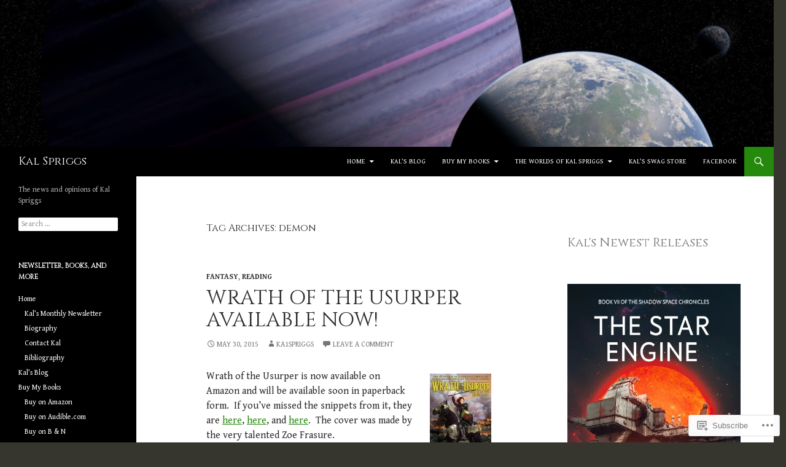

--- FILE ---
content_type: text/html; charset=UTF-8
request_url: https://kalspriggs.com/tag/demon/
body_size: 36868
content:
<!DOCTYPE html>
<!--[if IE 7]>
<html class="ie ie7" lang="en">
<![endif]-->
<!--[if IE 8]>
<html class="ie ie8" lang="en">
<![endif]-->
<!--[if !(IE 7) & !(IE 8)]><!-->
<html lang="en">
<!--<![endif]-->
<head>
	<meta charset="UTF-8">
	<meta name="viewport" content="width=device-width">
	<title>demon | Kal Spriggs</title>
	<link rel="profile" href="https://gmpg.org/xfn/11">
	<link rel="pingback" href="https://kalspriggs.com/xmlrpc.php">
	<!--[if lt IE 9]>
	<script src="https://s0.wp.com/wp-content/themes/pub/twentyfourteen/js/html5.js?m=1394055187i&amp;ver=3.7.0"></script>
	<![endif]-->
	<script type="text/javascript">
  WebFontConfig = {"google":{"families":["Cinzel:r:latin,latin-ext","Gentium+Book+Basic:r,i,b,bi:latin,latin-ext"]},"api_url":"https:\/\/fonts-api.wp.com\/css"};
  (function() {
    var wf = document.createElement('script');
    wf.src = '/wp-content/plugins/custom-fonts/js/webfont.js';
    wf.type = 'text/javascript';
    wf.async = 'true';
    var s = document.getElementsByTagName('script')[0];
    s.parentNode.insertBefore(wf, s);
	})();
</script><style id="jetpack-custom-fonts-css">.wf-active .site-title{font-family:"Cinzel",serif;font-weight:400;font-style:normal}.wf-active body{font-family:"Gentium Book Basic",serif}.wf-active body, .wf-active input, .wf-active select, .wf-active textarea{font-family:"Gentium Book Basic",serif}.wf-active #page .entry-content div.sharedaddy h3, .wf-active #page .entry-summary div.sharedaddy h3, .wf-active #page .entry-content h3.sd-title, .wf-active #page .entry-summary h3.sd-title, .wf-active #primary div.sharedaddy .jp-relatedposts-headline em, .wf-active .pd-rating{font-family:"Gentium Book Basic",serif}.wf-active h1, .wf-active h2:not(.site-description), .wf-active h3, .wf-active h4, .wf-active h5, .wf-active h6{font-family:"Cinzel",serif;font-weight:400;font-style:normal}.wf-active h1{font-style:normal;font-weight:400}.wf-active h2:not(.site-description){font-style:normal;font-weight:400}.wf-active h3{font-style:normal;font-weight:400}.wf-active h4{font-style:normal;font-weight:400}.wf-active h5{font-style:normal;font-weight:400}.wf-active h6{font-style:normal;font-weight:400}.wf-active th{font-weight:400;font-style:normal}.wf-active .entry-title{font-weight:400;font-style:normal}</style>
<meta name='robots' content='max-image-preview:large' />

<!-- Async WordPress.com Remote Login -->
<script id="wpcom_remote_login_js">
var wpcom_remote_login_extra_auth = '';
function wpcom_remote_login_remove_dom_node_id( element_id ) {
	var dom_node = document.getElementById( element_id );
	if ( dom_node ) { dom_node.parentNode.removeChild( dom_node ); }
}
function wpcom_remote_login_remove_dom_node_classes( class_name ) {
	var dom_nodes = document.querySelectorAll( '.' + class_name );
	for ( var i = 0; i < dom_nodes.length; i++ ) {
		dom_nodes[ i ].parentNode.removeChild( dom_nodes[ i ] );
	}
}
function wpcom_remote_login_final_cleanup() {
	wpcom_remote_login_remove_dom_node_classes( "wpcom_remote_login_msg" );
	wpcom_remote_login_remove_dom_node_id( "wpcom_remote_login_key" );
	wpcom_remote_login_remove_dom_node_id( "wpcom_remote_login_validate" );
	wpcom_remote_login_remove_dom_node_id( "wpcom_remote_login_js" );
	wpcom_remote_login_remove_dom_node_id( "wpcom_request_access_iframe" );
	wpcom_remote_login_remove_dom_node_id( "wpcom_request_access_styles" );
}

// Watch for messages back from the remote login
window.addEventListener( "message", function( e ) {
	if ( e.origin === "https://r-login.wordpress.com" ) {
		var data = {};
		try {
			data = JSON.parse( e.data );
		} catch( e ) {
			wpcom_remote_login_final_cleanup();
			return;
		}

		if ( data.msg === 'LOGIN' ) {
			// Clean up the login check iframe
			wpcom_remote_login_remove_dom_node_id( "wpcom_remote_login_key" );

			var id_regex = new RegExp( /^[0-9]+$/ );
			var token_regex = new RegExp( /^.*|.*|.*$/ );
			if (
				token_regex.test( data.token )
				&& id_regex.test( data.wpcomid )
			) {
				// We have everything we need to ask for a login
				var script = document.createElement( "script" );
				script.setAttribute( "id", "wpcom_remote_login_validate" );
				script.src = '/remote-login.php?wpcom_remote_login=validate'
					+ '&wpcomid=' + data.wpcomid
					+ '&token=' + encodeURIComponent( data.token )
					+ '&host=' + window.location.protocol
					+ '//' + window.location.hostname
					+ '&postid=861'
					+ '&is_singular=';
				document.body.appendChild( script );
			}

			return;
		}

		// Safari ITP, not logged in, so redirect
		if ( data.msg === 'LOGIN-REDIRECT' ) {
			window.location = 'https://wordpress.com/log-in?redirect_to=' + window.location.href;
			return;
		}

		// Safari ITP, storage access failed, remove the request
		if ( data.msg === 'LOGIN-REMOVE' ) {
			var css_zap = 'html { -webkit-transition: margin-top 1s; transition: margin-top 1s; } /* 9001 */ html { margin-top: 0 !important; } * html body { margin-top: 0 !important; } @media screen and ( max-width: 782px ) { html { margin-top: 0 !important; } * html body { margin-top: 0 !important; } }';
			var style_zap = document.createElement( 'style' );
			style_zap.type = 'text/css';
			style_zap.appendChild( document.createTextNode( css_zap ) );
			document.body.appendChild( style_zap );

			var e = document.getElementById( 'wpcom_request_access_iframe' );
			e.parentNode.removeChild( e );

			document.cookie = 'wordpress_com_login_access=denied; path=/; max-age=31536000';

			return;
		}

		// Safari ITP
		if ( data.msg === 'REQUEST_ACCESS' ) {
			console.log( 'request access: safari' );

			// Check ITP iframe enable/disable knob
			if ( wpcom_remote_login_extra_auth !== 'safari_itp_iframe' ) {
				return;
			}

			// If we are in a "private window" there is no ITP.
			var private_window = false;
			try {
				var opendb = window.openDatabase( null, null, null, null );
			} catch( e ) {
				private_window = true;
			}

			if ( private_window ) {
				console.log( 'private window' );
				return;
			}

			var iframe = document.createElement( 'iframe' );
			iframe.id = 'wpcom_request_access_iframe';
			iframe.setAttribute( 'scrolling', 'no' );
			iframe.setAttribute( 'sandbox', 'allow-storage-access-by-user-activation allow-scripts allow-same-origin allow-top-navigation-by-user-activation' );
			iframe.src = 'https://r-login.wordpress.com/remote-login.php?wpcom_remote_login=request_access&origin=' + encodeURIComponent( data.origin ) + '&wpcomid=' + encodeURIComponent( data.wpcomid );

			var css = 'html { -webkit-transition: margin-top 1s; transition: margin-top 1s; } /* 9001 */ html { margin-top: 46px !important; } * html body { margin-top: 46px !important; } @media screen and ( max-width: 660px ) { html { margin-top: 71px !important; } * html body { margin-top: 71px !important; } #wpcom_request_access_iframe { display: block; height: 71px !important; } } #wpcom_request_access_iframe { border: 0px; height: 46px; position: fixed; top: 0; left: 0; width: 100%; min-width: 100%; z-index: 99999; background: #23282d; } ';

			var style = document.createElement( 'style' );
			style.type = 'text/css';
			style.id = 'wpcom_request_access_styles';
			style.appendChild( document.createTextNode( css ) );
			document.body.appendChild( style );

			document.body.appendChild( iframe );
		}

		if ( data.msg === 'DONE' ) {
			wpcom_remote_login_final_cleanup();
		}
	}
}, false );

// Inject the remote login iframe after the page has had a chance to load
// more critical resources
window.addEventListener( "DOMContentLoaded", function( e ) {
	var iframe = document.createElement( "iframe" );
	iframe.style.display = "none";
	iframe.setAttribute( "scrolling", "no" );
	iframe.setAttribute( "id", "wpcom_remote_login_key" );
	iframe.src = "https://r-login.wordpress.com/remote-login.php"
		+ "?wpcom_remote_login=key"
		+ "&origin=aHR0cHM6Ly9rYWxzcHJpZ2dzLmNvbQ%3D%3D"
		+ "&wpcomid=56830799"
		+ "&time=" + Math.floor( Date.now() / 1000 );
	document.body.appendChild( iframe );
}, false );
</script>
<link rel='dns-prefetch' href='//s0.wp.com' />
<link rel="alternate" type="application/rss+xml" title="Kal Spriggs &raquo; Feed" href="https://kalspriggs.com/feed/" />
<link rel="alternate" type="application/rss+xml" title="Kal Spriggs &raquo; Comments Feed" href="https://kalspriggs.com/comments/feed/" />
<link rel="alternate" type="application/rss+xml" title="Kal Spriggs &raquo; demon Tag Feed" href="https://kalspriggs.com/tag/demon/feed/" />
	<script type="text/javascript">
		/* <![CDATA[ */
		function addLoadEvent(func) {
			var oldonload = window.onload;
			if (typeof window.onload != 'function') {
				window.onload = func;
			} else {
				window.onload = function () {
					oldonload();
					func();
				}
			}
		}
		/* ]]> */
	</script>
	<style id='wp-emoji-styles-inline-css'>

	img.wp-smiley, img.emoji {
		display: inline !important;
		border: none !important;
		box-shadow: none !important;
		height: 1em !important;
		width: 1em !important;
		margin: 0 0.07em !important;
		vertical-align: -0.1em !important;
		background: none !important;
		padding: 0 !important;
	}
/*# sourceURL=wp-emoji-styles-inline-css */
</style>
<link crossorigin='anonymous' rel='stylesheet' id='all-css-2-1' href='/wp-content/plugins/gutenberg-core/v22.2.0/build/styles/block-library/style.css?m=1764855221i&cssminify=yes' type='text/css' media='all' />
<style id='wp-block-library-inline-css'>
.has-text-align-justify {
	text-align:justify;
}
.has-text-align-justify{text-align:justify;}

/*# sourceURL=wp-block-library-inline-css */
</style><style id='wp-block-gallery-inline-css'>
.blocks-gallery-grid:not(.has-nested-images),.wp-block-gallery:not(.has-nested-images){display:flex;flex-wrap:wrap;list-style-type:none;margin:0;padding:0}.blocks-gallery-grid:not(.has-nested-images) .blocks-gallery-image,.blocks-gallery-grid:not(.has-nested-images) .blocks-gallery-item,.wp-block-gallery:not(.has-nested-images) .blocks-gallery-image,.wp-block-gallery:not(.has-nested-images) .blocks-gallery-item{display:flex;flex-direction:column;flex-grow:1;justify-content:center;margin:0 1em 1em 0;position:relative;width:calc(50% - 1em)}.blocks-gallery-grid:not(.has-nested-images) .blocks-gallery-image:nth-of-type(2n),.blocks-gallery-grid:not(.has-nested-images) .blocks-gallery-item:nth-of-type(2n),.wp-block-gallery:not(.has-nested-images) .blocks-gallery-image:nth-of-type(2n),.wp-block-gallery:not(.has-nested-images) .blocks-gallery-item:nth-of-type(2n){margin-right:0}.blocks-gallery-grid:not(.has-nested-images) .blocks-gallery-image figure,.blocks-gallery-grid:not(.has-nested-images) .blocks-gallery-item figure,.wp-block-gallery:not(.has-nested-images) .blocks-gallery-image figure,.wp-block-gallery:not(.has-nested-images) .blocks-gallery-item figure{align-items:flex-end;display:flex;height:100%;justify-content:flex-start;margin:0}.blocks-gallery-grid:not(.has-nested-images) .blocks-gallery-image img,.blocks-gallery-grid:not(.has-nested-images) .blocks-gallery-item img,.wp-block-gallery:not(.has-nested-images) .blocks-gallery-image img,.wp-block-gallery:not(.has-nested-images) .blocks-gallery-item img{display:block;height:auto;max-width:100%;width:auto}.blocks-gallery-grid:not(.has-nested-images) .blocks-gallery-image figcaption,.blocks-gallery-grid:not(.has-nested-images) .blocks-gallery-item figcaption,.wp-block-gallery:not(.has-nested-images) .blocks-gallery-image figcaption,.wp-block-gallery:not(.has-nested-images) .blocks-gallery-item figcaption{background:linear-gradient(0deg,#000000b3,#0000004d 70%,#0000);bottom:0;box-sizing:border-box;color:#fff;font-size:.8em;margin:0;max-height:100%;overflow:auto;padding:3em .77em .7em;position:absolute;text-align:center;width:100%;z-index:2}.blocks-gallery-grid:not(.has-nested-images) .blocks-gallery-image figcaption img,.blocks-gallery-grid:not(.has-nested-images) .blocks-gallery-item figcaption img,.wp-block-gallery:not(.has-nested-images) .blocks-gallery-image figcaption img,.wp-block-gallery:not(.has-nested-images) .blocks-gallery-item figcaption img{display:inline}.blocks-gallery-grid:not(.has-nested-images) figcaption,.wp-block-gallery:not(.has-nested-images) figcaption{flex-grow:1}.blocks-gallery-grid:not(.has-nested-images).is-cropped .blocks-gallery-image a,.blocks-gallery-grid:not(.has-nested-images).is-cropped .blocks-gallery-image img,.blocks-gallery-grid:not(.has-nested-images).is-cropped .blocks-gallery-item a,.blocks-gallery-grid:not(.has-nested-images).is-cropped .blocks-gallery-item img,.wp-block-gallery:not(.has-nested-images).is-cropped .blocks-gallery-image a,.wp-block-gallery:not(.has-nested-images).is-cropped .blocks-gallery-image img,.wp-block-gallery:not(.has-nested-images).is-cropped .blocks-gallery-item a,.wp-block-gallery:not(.has-nested-images).is-cropped .blocks-gallery-item img{flex:1;height:100%;object-fit:cover;width:100%}.blocks-gallery-grid:not(.has-nested-images).columns-1 .blocks-gallery-image,.blocks-gallery-grid:not(.has-nested-images).columns-1 .blocks-gallery-item,.wp-block-gallery:not(.has-nested-images).columns-1 .blocks-gallery-image,.wp-block-gallery:not(.has-nested-images).columns-1 .blocks-gallery-item{margin-right:0;width:100%}@media (min-width:600px){.blocks-gallery-grid:not(.has-nested-images).columns-3 .blocks-gallery-image,.blocks-gallery-grid:not(.has-nested-images).columns-3 .blocks-gallery-item,.wp-block-gallery:not(.has-nested-images).columns-3 .blocks-gallery-image,.wp-block-gallery:not(.has-nested-images).columns-3 .blocks-gallery-item{margin-right:1em;width:calc(33.33333% - .66667em)}.blocks-gallery-grid:not(.has-nested-images).columns-4 .blocks-gallery-image,.blocks-gallery-grid:not(.has-nested-images).columns-4 .blocks-gallery-item,.wp-block-gallery:not(.has-nested-images).columns-4 .blocks-gallery-image,.wp-block-gallery:not(.has-nested-images).columns-4 .blocks-gallery-item{margin-right:1em;width:calc(25% - .75em)}.blocks-gallery-grid:not(.has-nested-images).columns-5 .blocks-gallery-image,.blocks-gallery-grid:not(.has-nested-images).columns-5 .blocks-gallery-item,.wp-block-gallery:not(.has-nested-images).columns-5 .blocks-gallery-image,.wp-block-gallery:not(.has-nested-images).columns-5 .blocks-gallery-item{margin-right:1em;width:calc(20% - .8em)}.blocks-gallery-grid:not(.has-nested-images).columns-6 .blocks-gallery-image,.blocks-gallery-grid:not(.has-nested-images).columns-6 .blocks-gallery-item,.wp-block-gallery:not(.has-nested-images).columns-6 .blocks-gallery-image,.wp-block-gallery:not(.has-nested-images).columns-6 .blocks-gallery-item{margin-right:1em;width:calc(16.66667% - .83333em)}.blocks-gallery-grid:not(.has-nested-images).columns-7 .blocks-gallery-image,.blocks-gallery-grid:not(.has-nested-images).columns-7 .blocks-gallery-item,.wp-block-gallery:not(.has-nested-images).columns-7 .blocks-gallery-image,.wp-block-gallery:not(.has-nested-images).columns-7 .blocks-gallery-item{margin-right:1em;width:calc(14.28571% - .85714em)}.blocks-gallery-grid:not(.has-nested-images).columns-8 .blocks-gallery-image,.blocks-gallery-grid:not(.has-nested-images).columns-8 .blocks-gallery-item,.wp-block-gallery:not(.has-nested-images).columns-8 .blocks-gallery-image,.wp-block-gallery:not(.has-nested-images).columns-8 .blocks-gallery-item{margin-right:1em;width:calc(12.5% - .875em)}.blocks-gallery-grid:not(.has-nested-images).columns-1 .blocks-gallery-image:nth-of-type(1n),.blocks-gallery-grid:not(.has-nested-images).columns-1 .blocks-gallery-item:nth-of-type(1n),.blocks-gallery-grid:not(.has-nested-images).columns-2 .blocks-gallery-image:nth-of-type(2n),.blocks-gallery-grid:not(.has-nested-images).columns-2 .blocks-gallery-item:nth-of-type(2n),.blocks-gallery-grid:not(.has-nested-images).columns-3 .blocks-gallery-image:nth-of-type(3n),.blocks-gallery-grid:not(.has-nested-images).columns-3 .blocks-gallery-item:nth-of-type(3n),.blocks-gallery-grid:not(.has-nested-images).columns-4 .blocks-gallery-image:nth-of-type(4n),.blocks-gallery-grid:not(.has-nested-images).columns-4 .blocks-gallery-item:nth-of-type(4n),.blocks-gallery-grid:not(.has-nested-images).columns-5 .blocks-gallery-image:nth-of-type(5n),.blocks-gallery-grid:not(.has-nested-images).columns-5 .blocks-gallery-item:nth-of-type(5n),.blocks-gallery-grid:not(.has-nested-images).columns-6 .blocks-gallery-image:nth-of-type(6n),.blocks-gallery-grid:not(.has-nested-images).columns-6 .blocks-gallery-item:nth-of-type(6n),.blocks-gallery-grid:not(.has-nested-images).columns-7 .blocks-gallery-image:nth-of-type(7n),.blocks-gallery-grid:not(.has-nested-images).columns-7 .blocks-gallery-item:nth-of-type(7n),.blocks-gallery-grid:not(.has-nested-images).columns-8 .blocks-gallery-image:nth-of-type(8n),.blocks-gallery-grid:not(.has-nested-images).columns-8 .blocks-gallery-item:nth-of-type(8n),.wp-block-gallery:not(.has-nested-images).columns-1 .blocks-gallery-image:nth-of-type(1n),.wp-block-gallery:not(.has-nested-images).columns-1 .blocks-gallery-item:nth-of-type(1n),.wp-block-gallery:not(.has-nested-images).columns-2 .blocks-gallery-image:nth-of-type(2n),.wp-block-gallery:not(.has-nested-images).columns-2 .blocks-gallery-item:nth-of-type(2n),.wp-block-gallery:not(.has-nested-images).columns-3 .blocks-gallery-image:nth-of-type(3n),.wp-block-gallery:not(.has-nested-images).columns-3 .blocks-gallery-item:nth-of-type(3n),.wp-block-gallery:not(.has-nested-images).columns-4 .blocks-gallery-image:nth-of-type(4n),.wp-block-gallery:not(.has-nested-images).columns-4 .blocks-gallery-item:nth-of-type(4n),.wp-block-gallery:not(.has-nested-images).columns-5 .blocks-gallery-image:nth-of-type(5n),.wp-block-gallery:not(.has-nested-images).columns-5 .blocks-gallery-item:nth-of-type(5n),.wp-block-gallery:not(.has-nested-images).columns-6 .blocks-gallery-image:nth-of-type(6n),.wp-block-gallery:not(.has-nested-images).columns-6 .blocks-gallery-item:nth-of-type(6n),.wp-block-gallery:not(.has-nested-images).columns-7 .blocks-gallery-image:nth-of-type(7n),.wp-block-gallery:not(.has-nested-images).columns-7 .blocks-gallery-item:nth-of-type(7n),.wp-block-gallery:not(.has-nested-images).columns-8 .blocks-gallery-image:nth-of-type(8n),.wp-block-gallery:not(.has-nested-images).columns-8 .blocks-gallery-item:nth-of-type(8n){margin-right:0}}.blocks-gallery-grid:not(.has-nested-images) .blocks-gallery-image:last-child,.blocks-gallery-grid:not(.has-nested-images) .blocks-gallery-item:last-child,.wp-block-gallery:not(.has-nested-images) .blocks-gallery-image:last-child,.wp-block-gallery:not(.has-nested-images) .blocks-gallery-item:last-child{margin-right:0}.blocks-gallery-grid:not(.has-nested-images).alignleft,.blocks-gallery-grid:not(.has-nested-images).alignright,.wp-block-gallery:not(.has-nested-images).alignleft,.wp-block-gallery:not(.has-nested-images).alignright{max-width:420px;width:100%}.blocks-gallery-grid:not(.has-nested-images).aligncenter .blocks-gallery-item figure,.wp-block-gallery:not(.has-nested-images).aligncenter .blocks-gallery-item figure{justify-content:center}.wp-block-gallery:not(.is-cropped) .blocks-gallery-item{align-self:flex-start}figure.wp-block-gallery.has-nested-images{align-items:normal}.wp-block-gallery.has-nested-images figure.wp-block-image:not(#individual-image){margin:0;width:calc(50% - var(--wp--style--unstable-gallery-gap, 16px)/2)}.wp-block-gallery.has-nested-images figure.wp-block-image{box-sizing:border-box;display:flex;flex-direction:column;flex-grow:1;justify-content:center;max-width:100%;position:relative}.wp-block-gallery.has-nested-images figure.wp-block-image>a,.wp-block-gallery.has-nested-images figure.wp-block-image>div{flex-direction:column;flex-grow:1;margin:0}.wp-block-gallery.has-nested-images figure.wp-block-image img{display:block;height:auto;max-width:100%!important;width:auto}.wp-block-gallery.has-nested-images figure.wp-block-image figcaption,.wp-block-gallery.has-nested-images figure.wp-block-image:has(figcaption):before{bottom:0;left:0;max-height:100%;position:absolute;right:0}.wp-block-gallery.has-nested-images figure.wp-block-image:has(figcaption):before{backdrop-filter:blur(3px);content:"";height:100%;-webkit-mask-image:linear-gradient(0deg,#000 20%,#0000);mask-image:linear-gradient(0deg,#000 20%,#0000);max-height:40%;pointer-events:none}.wp-block-gallery.has-nested-images figure.wp-block-image figcaption{box-sizing:border-box;color:#fff;font-size:13px;margin:0;overflow:auto;padding:1em;text-align:center;text-shadow:0 0 1.5px #000}.wp-block-gallery.has-nested-images figure.wp-block-image figcaption::-webkit-scrollbar{height:12px;width:12px}.wp-block-gallery.has-nested-images figure.wp-block-image figcaption::-webkit-scrollbar-track{background-color:initial}.wp-block-gallery.has-nested-images figure.wp-block-image figcaption::-webkit-scrollbar-thumb{background-clip:padding-box;background-color:initial;border:3px solid #0000;border-radius:8px}.wp-block-gallery.has-nested-images figure.wp-block-image figcaption:focus-within::-webkit-scrollbar-thumb,.wp-block-gallery.has-nested-images figure.wp-block-image figcaption:focus::-webkit-scrollbar-thumb,.wp-block-gallery.has-nested-images figure.wp-block-image figcaption:hover::-webkit-scrollbar-thumb{background-color:#fffc}.wp-block-gallery.has-nested-images figure.wp-block-image figcaption{scrollbar-color:#0000 #0000;scrollbar-gutter:stable both-edges;scrollbar-width:thin}.wp-block-gallery.has-nested-images figure.wp-block-image figcaption:focus,.wp-block-gallery.has-nested-images figure.wp-block-image figcaption:focus-within,.wp-block-gallery.has-nested-images figure.wp-block-image figcaption:hover{scrollbar-color:#fffc #0000}.wp-block-gallery.has-nested-images figure.wp-block-image figcaption{will-change:transform}@media (hover:none){.wp-block-gallery.has-nested-images figure.wp-block-image figcaption{scrollbar-color:#fffc #0000}}.wp-block-gallery.has-nested-images figure.wp-block-image figcaption{background:linear-gradient(0deg,#0006,#0000)}.wp-block-gallery.has-nested-images figure.wp-block-image figcaption img{display:inline}.wp-block-gallery.has-nested-images figure.wp-block-image figcaption a{color:inherit}.wp-block-gallery.has-nested-images figure.wp-block-image.has-custom-border img{box-sizing:border-box}.wp-block-gallery.has-nested-images figure.wp-block-image.has-custom-border>a,.wp-block-gallery.has-nested-images figure.wp-block-image.has-custom-border>div,.wp-block-gallery.has-nested-images figure.wp-block-image.is-style-rounded>a,.wp-block-gallery.has-nested-images figure.wp-block-image.is-style-rounded>div{flex:1 1 auto}.wp-block-gallery.has-nested-images figure.wp-block-image.has-custom-border figcaption,.wp-block-gallery.has-nested-images figure.wp-block-image.is-style-rounded figcaption{background:none;color:inherit;flex:initial;margin:0;padding:10px 10px 9px;position:relative;text-shadow:none}.wp-block-gallery.has-nested-images figure.wp-block-image.has-custom-border:before,.wp-block-gallery.has-nested-images figure.wp-block-image.is-style-rounded:before{content:none}.wp-block-gallery.has-nested-images figcaption{flex-basis:100%;flex-grow:1;text-align:center}.wp-block-gallery.has-nested-images:not(.is-cropped) figure.wp-block-image:not(#individual-image){margin-bottom:auto;margin-top:0}.wp-block-gallery.has-nested-images.is-cropped figure.wp-block-image:not(#individual-image){align-self:inherit}.wp-block-gallery.has-nested-images.is-cropped figure.wp-block-image:not(#individual-image)>a,.wp-block-gallery.has-nested-images.is-cropped figure.wp-block-image:not(#individual-image)>div:not(.components-drop-zone){display:flex}.wp-block-gallery.has-nested-images.is-cropped figure.wp-block-image:not(#individual-image) a,.wp-block-gallery.has-nested-images.is-cropped figure.wp-block-image:not(#individual-image) img{flex:1 0 0%;height:100%;object-fit:cover;width:100%}.wp-block-gallery.has-nested-images.columns-1 figure.wp-block-image:not(#individual-image){width:100%}@media (min-width:600px){.wp-block-gallery.has-nested-images.columns-3 figure.wp-block-image:not(#individual-image){width:calc(33.33333% - var(--wp--style--unstable-gallery-gap, 16px)*.66667)}.wp-block-gallery.has-nested-images.columns-4 figure.wp-block-image:not(#individual-image){width:calc(25% - var(--wp--style--unstable-gallery-gap, 16px)*.75)}.wp-block-gallery.has-nested-images.columns-5 figure.wp-block-image:not(#individual-image){width:calc(20% - var(--wp--style--unstable-gallery-gap, 16px)*.8)}.wp-block-gallery.has-nested-images.columns-6 figure.wp-block-image:not(#individual-image){width:calc(16.66667% - var(--wp--style--unstable-gallery-gap, 16px)*.83333)}.wp-block-gallery.has-nested-images.columns-7 figure.wp-block-image:not(#individual-image){width:calc(14.28571% - var(--wp--style--unstable-gallery-gap, 16px)*.85714)}.wp-block-gallery.has-nested-images.columns-8 figure.wp-block-image:not(#individual-image){width:calc(12.5% - var(--wp--style--unstable-gallery-gap, 16px)*.875)}.wp-block-gallery.has-nested-images.columns-default figure.wp-block-image:not(#individual-image){width:calc(33.33% - var(--wp--style--unstable-gallery-gap, 16px)*.66667)}.wp-block-gallery.has-nested-images.columns-default figure.wp-block-image:not(#individual-image):first-child:nth-last-child(2),.wp-block-gallery.has-nested-images.columns-default figure.wp-block-image:not(#individual-image):first-child:nth-last-child(2)~figure.wp-block-image:not(#individual-image){width:calc(50% - var(--wp--style--unstable-gallery-gap, 16px)*.5)}.wp-block-gallery.has-nested-images.columns-default figure.wp-block-image:not(#individual-image):first-child:last-child{width:100%}}.wp-block-gallery.has-nested-images.alignleft,.wp-block-gallery.has-nested-images.alignright{max-width:420px;width:100%}.wp-block-gallery.has-nested-images.aligncenter{justify-content:center}
/*# sourceURL=/wp-content/plugins/gutenberg-core/v22.2.0/build/styles/block-library/gallery/style.css */
</style>
<style id='wp-block-gallery-theme-inline-css'>
.blocks-gallery-caption{color:#555;font-size:13px;text-align:center}.is-dark-theme .blocks-gallery-caption{color:#ffffffa6}
/*# sourceURL=/wp-content/plugins/gutenberg-core/v22.2.0/build/styles/block-library/gallery/theme.css */
</style>
<style id='wp-block-heading-inline-css'>
h1:where(.wp-block-heading).has-background,h2:where(.wp-block-heading).has-background,h3:where(.wp-block-heading).has-background,h4:where(.wp-block-heading).has-background,h5:where(.wp-block-heading).has-background,h6:where(.wp-block-heading).has-background{padding:1.25em 2.375em}h1.has-text-align-left[style*=writing-mode]:where([style*=vertical-lr]),h1.has-text-align-right[style*=writing-mode]:where([style*=vertical-rl]),h2.has-text-align-left[style*=writing-mode]:where([style*=vertical-lr]),h2.has-text-align-right[style*=writing-mode]:where([style*=vertical-rl]),h3.has-text-align-left[style*=writing-mode]:where([style*=vertical-lr]),h3.has-text-align-right[style*=writing-mode]:where([style*=vertical-rl]),h4.has-text-align-left[style*=writing-mode]:where([style*=vertical-lr]),h4.has-text-align-right[style*=writing-mode]:where([style*=vertical-rl]),h5.has-text-align-left[style*=writing-mode]:where([style*=vertical-lr]),h5.has-text-align-right[style*=writing-mode]:where([style*=vertical-rl]),h6.has-text-align-left[style*=writing-mode]:where([style*=vertical-lr]),h6.has-text-align-right[style*=writing-mode]:where([style*=vertical-rl]){rotate:180deg}
/*# sourceURL=/wp-content/plugins/gutenberg-core/v22.2.0/build/styles/block-library/heading/style.css */
</style>
<style id='wp-block-image-inline-css'>
.wp-block-image>a,.wp-block-image>figure>a{display:inline-block}.wp-block-image img{box-sizing:border-box;height:auto;max-width:100%;vertical-align:bottom}@media not (prefers-reduced-motion){.wp-block-image img.hide{visibility:hidden}.wp-block-image img.show{animation:show-content-image .4s}}.wp-block-image[style*=border-radius] img,.wp-block-image[style*=border-radius]>a{border-radius:inherit}.wp-block-image.has-custom-border img{box-sizing:border-box}.wp-block-image.aligncenter{text-align:center}.wp-block-image.alignfull>a,.wp-block-image.alignwide>a{width:100%}.wp-block-image.alignfull img,.wp-block-image.alignwide img{height:auto;width:100%}.wp-block-image .aligncenter,.wp-block-image .alignleft,.wp-block-image .alignright,.wp-block-image.aligncenter,.wp-block-image.alignleft,.wp-block-image.alignright{display:table}.wp-block-image .aligncenter>figcaption,.wp-block-image .alignleft>figcaption,.wp-block-image .alignright>figcaption,.wp-block-image.aligncenter>figcaption,.wp-block-image.alignleft>figcaption,.wp-block-image.alignright>figcaption{caption-side:bottom;display:table-caption}.wp-block-image .alignleft{float:left;margin:.5em 1em .5em 0}.wp-block-image .alignright{float:right;margin:.5em 0 .5em 1em}.wp-block-image .aligncenter{margin-left:auto;margin-right:auto}.wp-block-image :where(figcaption){margin-bottom:1em;margin-top:.5em}.wp-block-image.is-style-circle-mask img{border-radius:9999px}@supports ((-webkit-mask-image:none) or (mask-image:none)) or (-webkit-mask-image:none){.wp-block-image.is-style-circle-mask img{border-radius:0;-webkit-mask-image:url('data:image/svg+xml;utf8,<svg viewBox="0 0 100 100" xmlns="http://www.w3.org/2000/svg"><circle cx="50" cy="50" r="50"/></svg>');mask-image:url('data:image/svg+xml;utf8,<svg viewBox="0 0 100 100" xmlns="http://www.w3.org/2000/svg"><circle cx="50" cy="50" r="50"/></svg>');mask-mode:alpha;-webkit-mask-position:center;mask-position:center;-webkit-mask-repeat:no-repeat;mask-repeat:no-repeat;-webkit-mask-size:contain;mask-size:contain}}:root :where(.wp-block-image.is-style-rounded img,.wp-block-image .is-style-rounded img){border-radius:9999px}.wp-block-image figure{margin:0}.wp-lightbox-container{display:flex;flex-direction:column;position:relative}.wp-lightbox-container img{cursor:zoom-in}.wp-lightbox-container img:hover+button{opacity:1}.wp-lightbox-container button{align-items:center;backdrop-filter:blur(16px) saturate(180%);background-color:#5a5a5a40;border:none;border-radius:4px;cursor:zoom-in;display:flex;height:20px;justify-content:center;opacity:0;padding:0;position:absolute;right:16px;text-align:center;top:16px;width:20px;z-index:100}@media not (prefers-reduced-motion){.wp-lightbox-container button{transition:opacity .2s ease}}.wp-lightbox-container button:focus-visible{outline:3px auto #5a5a5a40;outline:3px auto -webkit-focus-ring-color;outline-offset:3px}.wp-lightbox-container button:hover{cursor:pointer;opacity:1}.wp-lightbox-container button:focus{opacity:1}.wp-lightbox-container button:focus,.wp-lightbox-container button:hover,.wp-lightbox-container button:not(:hover):not(:active):not(.has-background){background-color:#5a5a5a40;border:none}.wp-lightbox-overlay{box-sizing:border-box;cursor:zoom-out;height:100vh;left:0;overflow:hidden;position:fixed;top:0;visibility:hidden;width:100%;z-index:100000}.wp-lightbox-overlay .close-button{align-items:center;cursor:pointer;display:flex;justify-content:center;min-height:40px;min-width:40px;padding:0;position:absolute;right:calc(env(safe-area-inset-right) + 16px);top:calc(env(safe-area-inset-top) + 16px);z-index:5000000}.wp-lightbox-overlay .close-button:focus,.wp-lightbox-overlay .close-button:hover,.wp-lightbox-overlay .close-button:not(:hover):not(:active):not(.has-background){background:none;border:none}.wp-lightbox-overlay .lightbox-image-container{height:var(--wp--lightbox-container-height);left:50%;overflow:hidden;position:absolute;top:50%;transform:translate(-50%,-50%);transform-origin:top left;width:var(--wp--lightbox-container-width);z-index:9999999999}.wp-lightbox-overlay .wp-block-image{align-items:center;box-sizing:border-box;display:flex;height:100%;justify-content:center;margin:0;position:relative;transform-origin:0 0;width:100%;z-index:3000000}.wp-lightbox-overlay .wp-block-image img{height:var(--wp--lightbox-image-height);min-height:var(--wp--lightbox-image-height);min-width:var(--wp--lightbox-image-width);width:var(--wp--lightbox-image-width)}.wp-lightbox-overlay .wp-block-image figcaption{display:none}.wp-lightbox-overlay button{background:none;border:none}.wp-lightbox-overlay .scrim{background-color:#fff;height:100%;opacity:.9;position:absolute;width:100%;z-index:2000000}.wp-lightbox-overlay.active{visibility:visible}@media not (prefers-reduced-motion){.wp-lightbox-overlay.active{animation:turn-on-visibility .25s both}.wp-lightbox-overlay.active img{animation:turn-on-visibility .35s both}.wp-lightbox-overlay.show-closing-animation:not(.active){animation:turn-off-visibility .35s both}.wp-lightbox-overlay.show-closing-animation:not(.active) img{animation:turn-off-visibility .25s both}.wp-lightbox-overlay.zoom.active{animation:none;opacity:1;visibility:visible}.wp-lightbox-overlay.zoom.active .lightbox-image-container{animation:lightbox-zoom-in .4s}.wp-lightbox-overlay.zoom.active .lightbox-image-container img{animation:none}.wp-lightbox-overlay.zoom.active .scrim{animation:turn-on-visibility .4s forwards}.wp-lightbox-overlay.zoom.show-closing-animation:not(.active){animation:none}.wp-lightbox-overlay.zoom.show-closing-animation:not(.active) .lightbox-image-container{animation:lightbox-zoom-out .4s}.wp-lightbox-overlay.zoom.show-closing-animation:not(.active) .lightbox-image-container img{animation:none}.wp-lightbox-overlay.zoom.show-closing-animation:not(.active) .scrim{animation:turn-off-visibility .4s forwards}}@keyframes show-content-image{0%{visibility:hidden}99%{visibility:hidden}to{visibility:visible}}@keyframes turn-on-visibility{0%{opacity:0}to{opacity:1}}@keyframes turn-off-visibility{0%{opacity:1;visibility:visible}99%{opacity:0;visibility:visible}to{opacity:0;visibility:hidden}}@keyframes lightbox-zoom-in{0%{transform:translate(calc((-100vw + var(--wp--lightbox-scrollbar-width))/2 + var(--wp--lightbox-initial-left-position)),calc(-50vh + var(--wp--lightbox-initial-top-position))) scale(var(--wp--lightbox-scale))}to{transform:translate(-50%,-50%) scale(1)}}@keyframes lightbox-zoom-out{0%{transform:translate(-50%,-50%) scale(1);visibility:visible}99%{visibility:visible}to{transform:translate(calc((-100vw + var(--wp--lightbox-scrollbar-width))/2 + var(--wp--lightbox-initial-left-position)),calc(-50vh + var(--wp--lightbox-initial-top-position))) scale(var(--wp--lightbox-scale));visibility:hidden}}
/*# sourceURL=/wp-content/plugins/gutenberg-core/v22.2.0/build/styles/block-library/image/style.css */
</style>
<style id='wp-block-image-theme-inline-css'>
:root :where(.wp-block-image figcaption){color:#555;font-size:13px;text-align:center}.is-dark-theme :root :where(.wp-block-image figcaption){color:#ffffffa6}.wp-block-image{margin:0 0 1em}
/*# sourceURL=/wp-content/plugins/gutenberg-core/v22.2.0/build/styles/block-library/image/theme.css */
</style>
<style id='global-styles-inline-css'>
:root{--wp--preset--aspect-ratio--square: 1;--wp--preset--aspect-ratio--4-3: 4/3;--wp--preset--aspect-ratio--3-4: 3/4;--wp--preset--aspect-ratio--3-2: 3/2;--wp--preset--aspect-ratio--2-3: 2/3;--wp--preset--aspect-ratio--16-9: 16/9;--wp--preset--aspect-ratio--9-16: 9/16;--wp--preset--color--black: #000;--wp--preset--color--cyan-bluish-gray: #abb8c3;--wp--preset--color--white: #fff;--wp--preset--color--pale-pink: #f78da7;--wp--preset--color--vivid-red: #cf2e2e;--wp--preset--color--luminous-vivid-orange: #ff6900;--wp--preset--color--luminous-vivid-amber: #fcb900;--wp--preset--color--light-green-cyan: #7bdcb5;--wp--preset--color--vivid-green-cyan: #00d084;--wp--preset--color--pale-cyan-blue: #8ed1fc;--wp--preset--color--vivid-cyan-blue: #0693e3;--wp--preset--color--vivid-purple: #9b51e0;--wp--preset--color--green: #24890d;--wp--preset--color--dark-gray: #2b2b2b;--wp--preset--color--medium-gray: #767676;--wp--preset--color--light-gray: #f5f5f5;--wp--preset--gradient--vivid-cyan-blue-to-vivid-purple: linear-gradient(135deg,rgb(6,147,227) 0%,rgb(155,81,224) 100%);--wp--preset--gradient--light-green-cyan-to-vivid-green-cyan: linear-gradient(135deg,rgb(122,220,180) 0%,rgb(0,208,130) 100%);--wp--preset--gradient--luminous-vivid-amber-to-luminous-vivid-orange: linear-gradient(135deg,rgb(252,185,0) 0%,rgb(255,105,0) 100%);--wp--preset--gradient--luminous-vivid-orange-to-vivid-red: linear-gradient(135deg,rgb(255,105,0) 0%,rgb(207,46,46) 100%);--wp--preset--gradient--very-light-gray-to-cyan-bluish-gray: linear-gradient(135deg,rgb(238,238,238) 0%,rgb(169,184,195) 100%);--wp--preset--gradient--cool-to-warm-spectrum: linear-gradient(135deg,rgb(74,234,220) 0%,rgb(151,120,209) 20%,rgb(207,42,186) 40%,rgb(238,44,130) 60%,rgb(251,105,98) 80%,rgb(254,248,76) 100%);--wp--preset--gradient--blush-light-purple: linear-gradient(135deg,rgb(255,206,236) 0%,rgb(152,150,240) 100%);--wp--preset--gradient--blush-bordeaux: linear-gradient(135deg,rgb(254,205,165) 0%,rgb(254,45,45) 50%,rgb(107,0,62) 100%);--wp--preset--gradient--luminous-dusk: linear-gradient(135deg,rgb(255,203,112) 0%,rgb(199,81,192) 50%,rgb(65,88,208) 100%);--wp--preset--gradient--pale-ocean: linear-gradient(135deg,rgb(255,245,203) 0%,rgb(182,227,212) 50%,rgb(51,167,181) 100%);--wp--preset--gradient--electric-grass: linear-gradient(135deg,rgb(202,248,128) 0%,rgb(113,206,126) 100%);--wp--preset--gradient--midnight: linear-gradient(135deg,rgb(2,3,129) 0%,rgb(40,116,252) 100%);--wp--preset--font-size--small: 13px;--wp--preset--font-size--medium: 20px;--wp--preset--font-size--large: 36px;--wp--preset--font-size--x-large: 42px;--wp--preset--font-family--albert-sans: 'Albert Sans', sans-serif;--wp--preset--font-family--alegreya: Alegreya, serif;--wp--preset--font-family--arvo: Arvo, serif;--wp--preset--font-family--bodoni-moda: 'Bodoni Moda', serif;--wp--preset--font-family--bricolage-grotesque: 'Bricolage Grotesque', sans-serif;--wp--preset--font-family--cabin: Cabin, sans-serif;--wp--preset--font-family--chivo: Chivo, sans-serif;--wp--preset--font-family--commissioner: Commissioner, sans-serif;--wp--preset--font-family--cormorant: Cormorant, serif;--wp--preset--font-family--courier-prime: 'Courier Prime', monospace;--wp--preset--font-family--crimson-pro: 'Crimson Pro', serif;--wp--preset--font-family--dm-mono: 'DM Mono', monospace;--wp--preset--font-family--dm-sans: 'DM Sans', sans-serif;--wp--preset--font-family--dm-serif-display: 'DM Serif Display', serif;--wp--preset--font-family--domine: Domine, serif;--wp--preset--font-family--eb-garamond: 'EB Garamond', serif;--wp--preset--font-family--epilogue: Epilogue, sans-serif;--wp--preset--font-family--fahkwang: Fahkwang, sans-serif;--wp--preset--font-family--figtree: Figtree, sans-serif;--wp--preset--font-family--fira-sans: 'Fira Sans', sans-serif;--wp--preset--font-family--fjalla-one: 'Fjalla One', sans-serif;--wp--preset--font-family--fraunces: Fraunces, serif;--wp--preset--font-family--gabarito: Gabarito, system-ui;--wp--preset--font-family--ibm-plex-mono: 'IBM Plex Mono', monospace;--wp--preset--font-family--ibm-plex-sans: 'IBM Plex Sans', sans-serif;--wp--preset--font-family--ibarra-real-nova: 'Ibarra Real Nova', serif;--wp--preset--font-family--instrument-serif: 'Instrument Serif', serif;--wp--preset--font-family--inter: Inter, sans-serif;--wp--preset--font-family--josefin-sans: 'Josefin Sans', sans-serif;--wp--preset--font-family--jost: Jost, sans-serif;--wp--preset--font-family--libre-baskerville: 'Libre Baskerville', serif;--wp--preset--font-family--libre-franklin: 'Libre Franklin', sans-serif;--wp--preset--font-family--literata: Literata, serif;--wp--preset--font-family--lora: Lora, serif;--wp--preset--font-family--merriweather: Merriweather, serif;--wp--preset--font-family--montserrat: Montserrat, sans-serif;--wp--preset--font-family--newsreader: Newsreader, serif;--wp--preset--font-family--noto-sans-mono: 'Noto Sans Mono', sans-serif;--wp--preset--font-family--nunito: Nunito, sans-serif;--wp--preset--font-family--open-sans: 'Open Sans', sans-serif;--wp--preset--font-family--overpass: Overpass, sans-serif;--wp--preset--font-family--pt-serif: 'PT Serif', serif;--wp--preset--font-family--petrona: Petrona, serif;--wp--preset--font-family--piazzolla: Piazzolla, serif;--wp--preset--font-family--playfair-display: 'Playfair Display', serif;--wp--preset--font-family--plus-jakarta-sans: 'Plus Jakarta Sans', sans-serif;--wp--preset--font-family--poppins: Poppins, sans-serif;--wp--preset--font-family--raleway: Raleway, sans-serif;--wp--preset--font-family--roboto: Roboto, sans-serif;--wp--preset--font-family--roboto-slab: 'Roboto Slab', serif;--wp--preset--font-family--rubik: Rubik, sans-serif;--wp--preset--font-family--rufina: Rufina, serif;--wp--preset--font-family--sora: Sora, sans-serif;--wp--preset--font-family--source-sans-3: 'Source Sans 3', sans-serif;--wp--preset--font-family--source-serif-4: 'Source Serif 4', serif;--wp--preset--font-family--space-mono: 'Space Mono', monospace;--wp--preset--font-family--syne: Syne, sans-serif;--wp--preset--font-family--texturina: Texturina, serif;--wp--preset--font-family--urbanist: Urbanist, sans-serif;--wp--preset--font-family--work-sans: 'Work Sans', sans-serif;--wp--preset--spacing--20: 0.44rem;--wp--preset--spacing--30: 0.67rem;--wp--preset--spacing--40: 1rem;--wp--preset--spacing--50: 1.5rem;--wp--preset--spacing--60: 2.25rem;--wp--preset--spacing--70: 3.38rem;--wp--preset--spacing--80: 5.06rem;--wp--preset--shadow--natural: 6px 6px 9px rgba(0, 0, 0, 0.2);--wp--preset--shadow--deep: 12px 12px 50px rgba(0, 0, 0, 0.4);--wp--preset--shadow--sharp: 6px 6px 0px rgba(0, 0, 0, 0.2);--wp--preset--shadow--outlined: 6px 6px 0px -3px rgb(255, 255, 255), 6px 6px rgb(0, 0, 0);--wp--preset--shadow--crisp: 6px 6px 0px rgb(0, 0, 0);}:where(.is-layout-flex){gap: 0.5em;}:where(.is-layout-grid){gap: 0.5em;}body .is-layout-flex{display: flex;}.is-layout-flex{flex-wrap: wrap;align-items: center;}.is-layout-flex > :is(*, div){margin: 0;}body .is-layout-grid{display: grid;}.is-layout-grid > :is(*, div){margin: 0;}:where(.wp-block-columns.is-layout-flex){gap: 2em;}:where(.wp-block-columns.is-layout-grid){gap: 2em;}:where(.wp-block-post-template.is-layout-flex){gap: 1.25em;}:where(.wp-block-post-template.is-layout-grid){gap: 1.25em;}.has-black-color{color: var(--wp--preset--color--black) !important;}.has-cyan-bluish-gray-color{color: var(--wp--preset--color--cyan-bluish-gray) !important;}.has-white-color{color: var(--wp--preset--color--white) !important;}.has-pale-pink-color{color: var(--wp--preset--color--pale-pink) !important;}.has-vivid-red-color{color: var(--wp--preset--color--vivid-red) !important;}.has-luminous-vivid-orange-color{color: var(--wp--preset--color--luminous-vivid-orange) !important;}.has-luminous-vivid-amber-color{color: var(--wp--preset--color--luminous-vivid-amber) !important;}.has-light-green-cyan-color{color: var(--wp--preset--color--light-green-cyan) !important;}.has-vivid-green-cyan-color{color: var(--wp--preset--color--vivid-green-cyan) !important;}.has-pale-cyan-blue-color{color: var(--wp--preset--color--pale-cyan-blue) !important;}.has-vivid-cyan-blue-color{color: var(--wp--preset--color--vivid-cyan-blue) !important;}.has-vivid-purple-color{color: var(--wp--preset--color--vivid-purple) !important;}.has-black-background-color{background-color: var(--wp--preset--color--black) !important;}.has-cyan-bluish-gray-background-color{background-color: var(--wp--preset--color--cyan-bluish-gray) !important;}.has-white-background-color{background-color: var(--wp--preset--color--white) !important;}.has-pale-pink-background-color{background-color: var(--wp--preset--color--pale-pink) !important;}.has-vivid-red-background-color{background-color: var(--wp--preset--color--vivid-red) !important;}.has-luminous-vivid-orange-background-color{background-color: var(--wp--preset--color--luminous-vivid-orange) !important;}.has-luminous-vivid-amber-background-color{background-color: var(--wp--preset--color--luminous-vivid-amber) !important;}.has-light-green-cyan-background-color{background-color: var(--wp--preset--color--light-green-cyan) !important;}.has-vivid-green-cyan-background-color{background-color: var(--wp--preset--color--vivid-green-cyan) !important;}.has-pale-cyan-blue-background-color{background-color: var(--wp--preset--color--pale-cyan-blue) !important;}.has-vivid-cyan-blue-background-color{background-color: var(--wp--preset--color--vivid-cyan-blue) !important;}.has-vivid-purple-background-color{background-color: var(--wp--preset--color--vivid-purple) !important;}.has-black-border-color{border-color: var(--wp--preset--color--black) !important;}.has-cyan-bluish-gray-border-color{border-color: var(--wp--preset--color--cyan-bluish-gray) !important;}.has-white-border-color{border-color: var(--wp--preset--color--white) !important;}.has-pale-pink-border-color{border-color: var(--wp--preset--color--pale-pink) !important;}.has-vivid-red-border-color{border-color: var(--wp--preset--color--vivid-red) !important;}.has-luminous-vivid-orange-border-color{border-color: var(--wp--preset--color--luminous-vivid-orange) !important;}.has-luminous-vivid-amber-border-color{border-color: var(--wp--preset--color--luminous-vivid-amber) !important;}.has-light-green-cyan-border-color{border-color: var(--wp--preset--color--light-green-cyan) !important;}.has-vivid-green-cyan-border-color{border-color: var(--wp--preset--color--vivid-green-cyan) !important;}.has-pale-cyan-blue-border-color{border-color: var(--wp--preset--color--pale-cyan-blue) !important;}.has-vivid-cyan-blue-border-color{border-color: var(--wp--preset--color--vivid-cyan-blue) !important;}.has-vivid-purple-border-color{border-color: var(--wp--preset--color--vivid-purple) !important;}.has-vivid-cyan-blue-to-vivid-purple-gradient-background{background: var(--wp--preset--gradient--vivid-cyan-blue-to-vivid-purple) !important;}.has-light-green-cyan-to-vivid-green-cyan-gradient-background{background: var(--wp--preset--gradient--light-green-cyan-to-vivid-green-cyan) !important;}.has-luminous-vivid-amber-to-luminous-vivid-orange-gradient-background{background: var(--wp--preset--gradient--luminous-vivid-amber-to-luminous-vivid-orange) !important;}.has-luminous-vivid-orange-to-vivid-red-gradient-background{background: var(--wp--preset--gradient--luminous-vivid-orange-to-vivid-red) !important;}.has-very-light-gray-to-cyan-bluish-gray-gradient-background{background: var(--wp--preset--gradient--very-light-gray-to-cyan-bluish-gray) !important;}.has-cool-to-warm-spectrum-gradient-background{background: var(--wp--preset--gradient--cool-to-warm-spectrum) !important;}.has-blush-light-purple-gradient-background{background: var(--wp--preset--gradient--blush-light-purple) !important;}.has-blush-bordeaux-gradient-background{background: var(--wp--preset--gradient--blush-bordeaux) !important;}.has-luminous-dusk-gradient-background{background: var(--wp--preset--gradient--luminous-dusk) !important;}.has-pale-ocean-gradient-background{background: var(--wp--preset--gradient--pale-ocean) !important;}.has-electric-grass-gradient-background{background: var(--wp--preset--gradient--electric-grass) !important;}.has-midnight-gradient-background{background: var(--wp--preset--gradient--midnight) !important;}.has-small-font-size{font-size: var(--wp--preset--font-size--small) !important;}.has-medium-font-size{font-size: var(--wp--preset--font-size--medium) !important;}.has-large-font-size{font-size: var(--wp--preset--font-size--large) !important;}.has-x-large-font-size{font-size: var(--wp--preset--font-size--x-large) !important;}.has-albert-sans-font-family{font-family: var(--wp--preset--font-family--albert-sans) !important;}.has-alegreya-font-family{font-family: var(--wp--preset--font-family--alegreya) !important;}.has-arvo-font-family{font-family: var(--wp--preset--font-family--arvo) !important;}.has-bodoni-moda-font-family{font-family: var(--wp--preset--font-family--bodoni-moda) !important;}.has-bricolage-grotesque-font-family{font-family: var(--wp--preset--font-family--bricolage-grotesque) !important;}.has-cabin-font-family{font-family: var(--wp--preset--font-family--cabin) !important;}.has-chivo-font-family{font-family: var(--wp--preset--font-family--chivo) !important;}.has-commissioner-font-family{font-family: var(--wp--preset--font-family--commissioner) !important;}.has-cormorant-font-family{font-family: var(--wp--preset--font-family--cormorant) !important;}.has-courier-prime-font-family{font-family: var(--wp--preset--font-family--courier-prime) !important;}.has-crimson-pro-font-family{font-family: var(--wp--preset--font-family--crimson-pro) !important;}.has-dm-mono-font-family{font-family: var(--wp--preset--font-family--dm-mono) !important;}.has-dm-sans-font-family{font-family: var(--wp--preset--font-family--dm-sans) !important;}.has-dm-serif-display-font-family{font-family: var(--wp--preset--font-family--dm-serif-display) !important;}.has-domine-font-family{font-family: var(--wp--preset--font-family--domine) !important;}.has-eb-garamond-font-family{font-family: var(--wp--preset--font-family--eb-garamond) !important;}.has-epilogue-font-family{font-family: var(--wp--preset--font-family--epilogue) !important;}.has-fahkwang-font-family{font-family: var(--wp--preset--font-family--fahkwang) !important;}.has-figtree-font-family{font-family: var(--wp--preset--font-family--figtree) !important;}.has-fira-sans-font-family{font-family: var(--wp--preset--font-family--fira-sans) !important;}.has-fjalla-one-font-family{font-family: var(--wp--preset--font-family--fjalla-one) !important;}.has-fraunces-font-family{font-family: var(--wp--preset--font-family--fraunces) !important;}.has-gabarito-font-family{font-family: var(--wp--preset--font-family--gabarito) !important;}.has-ibm-plex-mono-font-family{font-family: var(--wp--preset--font-family--ibm-plex-mono) !important;}.has-ibm-plex-sans-font-family{font-family: var(--wp--preset--font-family--ibm-plex-sans) !important;}.has-ibarra-real-nova-font-family{font-family: var(--wp--preset--font-family--ibarra-real-nova) !important;}.has-instrument-serif-font-family{font-family: var(--wp--preset--font-family--instrument-serif) !important;}.has-inter-font-family{font-family: var(--wp--preset--font-family--inter) !important;}.has-josefin-sans-font-family{font-family: var(--wp--preset--font-family--josefin-sans) !important;}.has-jost-font-family{font-family: var(--wp--preset--font-family--jost) !important;}.has-libre-baskerville-font-family{font-family: var(--wp--preset--font-family--libre-baskerville) !important;}.has-libre-franklin-font-family{font-family: var(--wp--preset--font-family--libre-franklin) !important;}.has-literata-font-family{font-family: var(--wp--preset--font-family--literata) !important;}.has-lora-font-family{font-family: var(--wp--preset--font-family--lora) !important;}.has-merriweather-font-family{font-family: var(--wp--preset--font-family--merriweather) !important;}.has-montserrat-font-family{font-family: var(--wp--preset--font-family--montserrat) !important;}.has-newsreader-font-family{font-family: var(--wp--preset--font-family--newsreader) !important;}.has-noto-sans-mono-font-family{font-family: var(--wp--preset--font-family--noto-sans-mono) !important;}.has-nunito-font-family{font-family: var(--wp--preset--font-family--nunito) !important;}.has-open-sans-font-family{font-family: var(--wp--preset--font-family--open-sans) !important;}.has-overpass-font-family{font-family: var(--wp--preset--font-family--overpass) !important;}.has-pt-serif-font-family{font-family: var(--wp--preset--font-family--pt-serif) !important;}.has-petrona-font-family{font-family: var(--wp--preset--font-family--petrona) !important;}.has-piazzolla-font-family{font-family: var(--wp--preset--font-family--piazzolla) !important;}.has-playfair-display-font-family{font-family: var(--wp--preset--font-family--playfair-display) !important;}.has-plus-jakarta-sans-font-family{font-family: var(--wp--preset--font-family--plus-jakarta-sans) !important;}.has-poppins-font-family{font-family: var(--wp--preset--font-family--poppins) !important;}.has-raleway-font-family{font-family: var(--wp--preset--font-family--raleway) !important;}.has-roboto-font-family{font-family: var(--wp--preset--font-family--roboto) !important;}.has-roboto-slab-font-family{font-family: var(--wp--preset--font-family--roboto-slab) !important;}.has-rubik-font-family{font-family: var(--wp--preset--font-family--rubik) !important;}.has-rufina-font-family{font-family: var(--wp--preset--font-family--rufina) !important;}.has-sora-font-family{font-family: var(--wp--preset--font-family--sora) !important;}.has-source-sans-3-font-family{font-family: var(--wp--preset--font-family--source-sans-3) !important;}.has-source-serif-4-font-family{font-family: var(--wp--preset--font-family--source-serif-4) !important;}.has-space-mono-font-family{font-family: var(--wp--preset--font-family--space-mono) !important;}.has-syne-font-family{font-family: var(--wp--preset--font-family--syne) !important;}.has-texturina-font-family{font-family: var(--wp--preset--font-family--texturina) !important;}.has-urbanist-font-family{font-family: var(--wp--preset--font-family--urbanist) !important;}.has-work-sans-font-family{font-family: var(--wp--preset--font-family--work-sans) !important;}
/*# sourceURL=global-styles-inline-css */
</style>
<style id='core-block-supports-inline-css'>
.wp-block-gallery.wp-block-gallery-1{--wp--style--unstable-gallery-gap:var( --wp--style--gallery-gap-default, var( --gallery-block--gutter-size, var( --wp--style--block-gap, 0.5em ) ) );gap:var( --wp--style--gallery-gap-default, var( --gallery-block--gutter-size, var( --wp--style--block-gap, 0.5em ) ) );}
/*# sourceURL=core-block-supports-inline-css */
</style>

<style id='classic-theme-styles-inline-css'>
/*! This file is auto-generated */
.wp-block-button__link{color:#fff;background-color:#32373c;border-radius:9999px;box-shadow:none;text-decoration:none;padding:calc(.667em + 2px) calc(1.333em + 2px);font-size:1.125em}.wp-block-file__button{background:#32373c;color:#fff;text-decoration:none}
/*# sourceURL=/wp-includes/css/classic-themes.min.css */
</style>
<link crossorigin='anonymous' rel='stylesheet' id='all-css-4-1' href='/_static/??-eJx9kN0KwjAMRl/ILkyn0wvxUWTtolb7R5M6fHszFBWc3pT245wvpDAkZWJgDAzJlaMNBCZqF82FYF7V66pWZH1yqDJeqwZ6S/wiFPHNYWWIZvBR5It6d2WU3KeOR8Jjbzt06AX7pw1JHKV1ykik5PS2eMUnEemfd0ZOnbk830AlwN4GA0cMmK0INH396nyMglQ08CDB7RBLZkTpnFz5Ny8kPH5rlHZ+W7fLxbzdrJrl+Q4JjY8u&cssminify=yes' type='text/css' media='all' />
<link crossorigin='anonymous' rel='stylesheet' id='all-css-6-1' href='/wp-content/themes/pub/twentyfourteen/css/style-wpcom.css?m=1603379995i&cssminify=yes' type='text/css' media='all' />
<style id='jetpack_facebook_likebox-inline-css'>
.widget_facebook_likebox {
	overflow: hidden;
}

/*# sourceURL=/wp-content/mu-plugins/jetpack-plugin/sun/modules/widgets/facebook-likebox/style.css */
</style>
<link crossorigin='anonymous' rel='stylesheet' id='all-css-8-1' href='/_static/??-eJzTLy/QTc7PK0nNK9HPLdUtyClNz8wr1i9KTcrJTwcy0/WTi5G5ekCujj52Temp+bo5+cmJJZn5eSgc3bScxMwikFb7XFtDE1NLExMLc0OTLACohS2q&cssminify=yes' type='text/css' media='all' />
<link crossorigin='anonymous' rel='stylesheet' id='print-css-9-1' href='/wp-content/mu-plugins/global-print/global-print.css?m=1465851035i&cssminify=yes' type='text/css' media='print' />
<style id='jetpack-global-styles-frontend-style-inline-css'>
:root { --font-headings: unset; --font-base: unset; --font-headings-default: -apple-system,BlinkMacSystemFont,"Segoe UI",Roboto,Oxygen-Sans,Ubuntu,Cantarell,"Helvetica Neue",sans-serif; --font-base-default: -apple-system,BlinkMacSystemFont,"Segoe UI",Roboto,Oxygen-Sans,Ubuntu,Cantarell,"Helvetica Neue",sans-serif;}
/*# sourceURL=jetpack-global-styles-frontend-style-inline-css */
</style>
<link crossorigin='anonymous' rel='stylesheet' id='all-css-12-1' href='/_static/??/wp-content/themes/h4/global.css,/wp-content/mu-plugins/widgets/css/widget-grid-and-list.css?m=1459448823j&cssminify=yes' type='text/css' media='all' />
<script id="wpcom-actionbar-placeholder-js-extra">
var actionbardata = {"siteID":"56830799","postID":"0","siteURL":"https://kalspriggs.com","xhrURL":"https://kalspriggs.com/wp-admin/admin-ajax.php","nonce":"2b992cfbfc","isLoggedIn":"","statusMessage":"","subsEmailDefault":"instantly","proxyScriptUrl":"https://s0.wp.com/wp-content/js/wpcom-proxy-request.js?m=1513050504i&amp;ver=20211021","i18n":{"followedText":"New posts from this site will now appear in your \u003Ca href=\"https://wordpress.com/reader\"\u003EReader\u003C/a\u003E","foldBar":"Collapse this bar","unfoldBar":"Expand this bar","shortLinkCopied":"Shortlink copied to clipboard."}};
//# sourceURL=wpcom-actionbar-placeholder-js-extra
</script>
<script id="jetpack-mu-wpcom-settings-js-before">
var JETPACK_MU_WPCOM_SETTINGS = {"assetsUrl":"https://s0.wp.com/wp-content/mu-plugins/jetpack-mu-wpcom-plugin/sun/jetpack_vendor/automattic/jetpack-mu-wpcom/src/build/"};
//# sourceURL=jetpack-mu-wpcom-settings-js-before
</script>
<script crossorigin='anonymous' type='text/javascript'  src='/_static/??-eJyFjUsOwjAMRC+E6wLit0CcBVorcpS4IbFJe/uWn8SO1Yw072mwJugGURJFXzAHhZSHcWp8WeGysXTBeirP0d+N8vSJJrL8hSCyy1elX/j7Fg1SMMdSsHLvSF/6u8LNYoIHU12sSzyvD5t2t233x5OfAR/LQPU='></script>
<script id="rlt-proxy-js-after">
	rltInitialize( {"token":null,"iframeOrigins":["https:\/\/widgets.wp.com"]} );
//# sourceURL=rlt-proxy-js-after
</script>
<link rel="EditURI" type="application/rsd+xml" title="RSD" href="https://kalspriggs.wordpress.com/xmlrpc.php?rsd" />
<meta name="generator" content="WordPress.com" />

<!-- Jetpack Open Graph Tags -->
<meta property="og:type" content="website" />
<meta property="og:title" content="demon &#8211; Kal Spriggs" />
<meta property="og:url" content="https://kalspriggs.com/tag/demon/" />
<meta property="og:site_name" content="Kal Spriggs" />
<meta property="og:image" content="https://kalspriggs.com/wp-content/uploads/2021/07/cropped-cover-test-04-lg-farmed.jpg?w=200" />
<meta property="og:image:width" content="200" />
<meta property="og:image:height" content="200" />
<meta property="og:image:alt" content="" />
<meta property="og:locale" content="en_US" />
<meta name="twitter:creator" content="@KalSpriggs" />
<meta name="twitter:site" content="@KalSpriggs" />

<!-- End Jetpack Open Graph Tags -->
<link rel='openid.server' href='https://kalspriggs.com/?openidserver=1' />
<link rel='openid.delegate' href='https://kalspriggs.com/' />
<link rel="search" type="application/opensearchdescription+xml" href="https://kalspriggs.com/osd.xml" title="Kal Spriggs" />
<link rel="search" type="application/opensearchdescription+xml" href="https://s1.wp.com/opensearch.xml" title="WordPress.com" />
<meta name="theme-color" content="#36362f" />
<style>.recentcomments a{display:inline !important;padding:0 !important;margin:0 !important;}</style>		<style type="text/css">
			.recentcomments a {
				display: inline !important;
				padding: 0 !important;
				margin: 0 !important;
			}

			table.recentcommentsavatartop img.avatar, table.recentcommentsavatarend img.avatar {
				border: 0px;
				margin: 0;
			}

			table.recentcommentsavatartop a, table.recentcommentsavatarend a {
				border: 0px !important;
				background-color: transparent !important;
			}

			td.recentcommentsavatarend, td.recentcommentsavatartop {
				padding: 0px 0px 1px 0px;
				margin: 0px;
			}

			td.recentcommentstextend {
				border: none !important;
				padding: 0px 0px 2px 10px;
			}

			.rtl td.recentcommentstextend {
				padding: 0px 10px 2px 0px;
			}

			td.recentcommentstexttop {
				border: none;
				padding: 0px 0px 0px 10px;
			}

			.rtl td.recentcommentstexttop {
				padding: 0px 10px 0px 0px;
			}
		</style>
		<meta name="description" content="Posts about demon written by ka1spriggs" />
<style id="custom-background-css">
body.custom-background { background-color: #36362f; }
</style>
	<style type="text/css" id="custom-colors-css">	.site-description {
		margin-top: 13px;
	}

	.search-box .search-field {
		border-style: solid;
		border-width: 1px;
	}

	.primary-sidebar .widget input,
	.primary-sidebar .widget textarea,
	.footer-sidebar .widget input,
	.footer-sidebar .widget textarea {
		background-color: #fff;
		color: #2b2b2b;
	}

	@media screen and (max-width: 782px) {
		.primary-navigation ul ul,
		.primary-navigation ul ul a:hover,
		.primary-navigation ul ul li.focus > a,
		.primary-navigation li:hover > a,
		.primary-navigation li.focus > a,
		.secondary-navigation ul ul,
		.secondary-navigation ul ul a:hover,
		.secondary-navigation ul ul li.focus > a,
		.secondary-navigation li:hover > a,
		.secondary-navigation li.focus > a {
			background-color: transparent !important;
		}
	}

	.featured-content,
	.featured-content .entry-header,
	.slider-direction-nav a {
		background-color: #efefef;
	}

	.grid .featured-content .entry-header {
		border-color: #efefef;
	}

	.featured-content .hentry,
	.featured-content a,
	.featured-content .entry-meta,
	.slider-direction-nav a:before {
		color: #2b2b2b;
	}

	.slider-control-paging a:before {
		background-color: #ccc;
	}

	.slider-control-paging a:hover:before {
		background-color: #777;
	}

	.slider-control-paging .slider-active:before,
	.slider-control-paging .slider-active:hover:before {
		background-color: #222;
	}
body { background-color: #36362f;}
</style>
<link rel="icon" href="https://kalspriggs.com/wp-content/uploads/2021/07/cropped-cover-test-04-lg-farmed.jpg?w=32" sizes="32x32" />
<link rel="icon" href="https://kalspriggs.com/wp-content/uploads/2021/07/cropped-cover-test-04-lg-farmed.jpg?w=192" sizes="192x192" />
<link rel="apple-touch-icon" href="https://kalspriggs.com/wp-content/uploads/2021/07/cropped-cover-test-04-lg-farmed.jpg?w=180" />
<meta name="msapplication-TileImage" content="https://kalspriggs.com/wp-content/uploads/2021/07/cropped-cover-test-04-lg-farmed.jpg?w=270" />
<!-- Your Google Analytics Plugin is missing the tracking ID -->
<link crossorigin='anonymous' rel='stylesheet' id='all-css-2-3' href='/_static/??-eJyVjssKwkAMRX/INowP1IX4KdKmg6SdScJkQn+/FR/gTpfncjhcmLVB4Rq5QvZGk9+JDcZYtcPpxWDOcCNG6JPgZGAzaSwtmm3g50CWwVM0wK6IW0wf5z382XseckrDir1hIa0kq/tFbSZ+hK/5Eo6H3fkU9mE7Lr2lXSA=&cssminify=yes' type='text/css' media='all' />
</head>

<body class="archive tag tag-demon tag-169529 custom-background wp-embed-responsive wp-theme-pubtwentyfourteen customizer-styles-applied group-blog header-image list-view jetpack-reblog-enabled custom-colors">
<div id="page" class="hfeed site">
		<div id="site-header">
		<a href="https://kalspriggs.com/" rel="home">
			<img src="https://kalspriggs.com/wp-content/uploads/2015/09/cropped-cover-test-04-lg-farmed1.jpg" width="1280" height="243" alt="Kal Spriggs" />
		</a>
	</div>
	
	<header id="masthead" class="site-header">
		<div class="header-main">
			<h1 class="site-title"><a href="https://kalspriggs.com/" rel="home">Kal Spriggs</a></h1>

			<div class="search-toggle">
				<a href="#search-container" class="screen-reader-text" aria-expanded="false" aria-controls="search-container">Search</a>
			</div>

			<nav id="primary-navigation" class="site-navigation primary-navigation">
				<button class="menu-toggle">Primary Menu</button>
				<a class="screen-reader-text skip-link" href="#content">Skip to content</a>
				<div class="menu-kal-spriggs-container"><ul id="primary-menu" class="nav-menu"><li id="menu-item-31" class="menu-item menu-item-type-custom menu-item-object-custom menu-item-has-children menu-item-31"><a href="https://kalspriggs.wordpress.com/">Home</a>
<ul class="sub-menu">
	<li id="menu-item-1955" class="menu-item menu-item-type-custom menu-item-object-custom menu-item-1955"><a href="http://eepurl.com/cPYRU5">Kal&#8217;s Monthly Newsletter</a></li>
	<li id="menu-item-322" class="menu-item menu-item-type-post_type menu-item-object-page menu-item-322"><a href="https://kalspriggs.com/about-kal-spriggs/biography/">Biography</a></li>
	<li id="menu-item-32" class="menu-item menu-item-type-post_type menu-item-object-page menu-item-32"><a href="https://kalspriggs.com/about-kal-spriggs/about/">Contact Kal</a></li>
	<li id="menu-item-323" class="menu-item menu-item-type-post_type menu-item-object-page menu-item-323"><a href="https://kalspriggs.com/about-kal-spriggs/bibliography/">Bibliography</a></li>
</ul>
</li>
<li id="menu-item-309" class="menu-item menu-item-type-post_type menu-item-object-page current_page_parent menu-item-309"><a href="https://kalspriggs.com/kals-blog/">Kal&#8217;s Blog</a></li>
<li id="menu-item-97" class="menu-item menu-item-type-post_type menu-item-object-page menu-item-has-children menu-item-97"><a href="https://kalspriggs.com/buy-my-books/">Buy My Books</a>
<ul class="sub-menu">
	<li id="menu-item-100" class="menu-item menu-item-type-custom menu-item-object-custom menu-item-100"><a href="https://amzn.to/3asVYcB">Buy on Amazon</a></li>
	<li id="menu-item-2827" class="menu-item menu-item-type-custom menu-item-object-custom menu-item-2827"><a href="https://www.audible.com/author/Kal-Spriggs/B00EWSRYCS">Buy on Audible.com</a></li>
	<li id="menu-item-101" class="menu-item menu-item-type-custom menu-item-object-custom menu-item-101"><a href="http://www.barnesandnoble.com/c/kal-spriggs">Buy on B &amp; N</a></li>
</ul>
</li>
<li id="menu-item-2872" class="menu-item menu-item-type-post_type menu-item-object-page menu-item-has-children menu-item-2872"><a href="https://kalspriggs.com/the-worlds-of-kal-spriggs/">The Worlds of Kal Spriggs</a>
<ul class="sub-menu">
	<li id="menu-item-963" class="menu-item menu-item-type-post_type menu-item-object-page menu-item-963"><a href="https://kalspriggs.com/the-shadow-space-chronicles/">The Shadow Space Chronicles</a></li>
	<li id="menu-item-2344" class="menu-item menu-item-type-post_type menu-item-object-page menu-item-2344"><a href="https://kalspriggs.com/star-portal-universe/">Star Portal Universe</a></li>
	<li id="menu-item-962" class="menu-item menu-item-type-post_type menu-item-object-page menu-item-962"><a href="https://kalspriggs.com/the-eoriel-saga/">The Eoriel Saga</a></li>
	<li id="menu-item-2862" class="menu-item menu-item-type-post_type menu-item-object-page menu-item-2862"><a href="https://kalspriggs.com/angel-of-death/">Angel of Death</a></li>
	<li id="menu-item-2899" class="menu-item menu-item-type-post_type menu-item-object-page menu-item-2899"><a href="https://kalspriggs.com/army-space-corps/">Army Space Corps</a></li>
</ul>
</li>
<li id="menu-item-2930" class="menu-item menu-item-type-post_type menu-item-object-page menu-item-2930"><a href="https://kalspriggs.com/kals-swag-store/">Kal&#8217;s Swag Store</a></li>
<li id="menu-item-38" class="menu-item menu-item-type-custom menu-item-object-custom menu-item-38"><a href="http://www.facebook.com/ka1spriggs">Facebook</a></li>
</ul></div>			</nav>
		</div>

		<div id="search-container" class="search-box-wrapper hide">
			<div class="search-box">
				<form role="search" method="get" class="search-form" action="https://kalspriggs.com/">
				<label>
					<span class="screen-reader-text">Search for:</span>
					<input type="search" class="search-field" placeholder="Search &hellip;" value="" name="s" />
				</label>
				<input type="submit" class="search-submit" value="Search" />
			</form>			</div>
		</div>
	</header><!-- #masthead -->

	<div id="main" class="site-main">

	<section id="primary" class="content-area">
		<div id="content" class="site-content" role="main">

			
			<header class="archive-header">
				<h1 class="archive-title">
				Tag Archives: demon				</h1>

							</header><!-- .archive-header -->

				
<article id="post-861" class="post-861 post type-post status-publish format-standard hentry category-fantasy category-reading-2 tag-dark tag-demon tag-epic tag-fantasy tag-god tag-high tag-king tag-magic tag-medieval tag-myth tag-mythology tag-sorcerer tag-sorcery tag-sword tag-wizard">
	
	<header class="entry-header">
				<div class="entry-meta">
			<span class="cat-links"><a href="https://kalspriggs.com/category/fantasy/" rel="category tag">Fantasy</a>, <a href="https://kalspriggs.com/category/reading-2/" rel="category tag">Reading</a></span>
		</div>
			<h1 class="entry-title"><a href="https://kalspriggs.com/2015/05/30/wrath-of-the-usurper-available-now/" rel="bookmark">Wrath of the Usurper Available Now!</a></h1>
		<div class="entry-meta">
			<span class="entry-date"><a href="https://kalspriggs.com/2015/05/30/wrath-of-the-usurper-available-now/" rel="bookmark"><time class="entry-date" datetime="2015-05-30T08:55:20-06:00">May 30, 2015</time></a></span> <span class="byline"><span class="author vcard"><a class="url fn n" href="https://kalspriggs.com/author/ka1spriggs/" rel="author">ka1spriggs</a></span></span>			<span class="comments-link"><a href="https://kalspriggs.com/2015/05/30/wrath-of-the-usurper-available-now/#respond">Leave a comment</a></span>
						</div><!-- .entry-meta -->
	</header><!-- .entry-header -->

		<div class="entry-content">
		<figure data-shortcode="caption" id="attachment_858" aria-describedby="caption-attachment-858" style="width: 110px" class="wp-caption alignright"><a href="http://www.amazon.com/gp/product/B00YIWIEI6/ref=as_li_tl?ie=UTF8&amp;camp=1789&amp;creative=390957&amp;creativeASIN=B00YIWIEI6&amp;linkCode=as2&amp;tag=kalspriggs-20&amp;linkId=N2Z33ZJ4J4QSWG3E"><img data-attachment-id="858" data-permalink="https://kalspriggs.com/about-kal-spriggs/wrathoftheusurperbook2eorielsaga2croppedprint/" data-orig-file="https://kalspriggs.com/wp-content/uploads/2013/11/wrathoftheusurperbook2eorielsaga2croppedprint.jpg" data-orig-size="1800,2700" data-comments-opened="1" data-image-meta="{&quot;aperture&quot;:&quot;0&quot;,&quot;credit&quot;:&quot;&quot;,&quot;camera&quot;:&quot;&quot;,&quot;caption&quot;:&quot;&quot;,&quot;created_timestamp&quot;:&quot;0&quot;,&quot;copyright&quot;:&quot;&quot;,&quot;focal_length&quot;:&quot;0&quot;,&quot;iso&quot;:&quot;0&quot;,&quot;shutter_speed&quot;:&quot;0&quot;,&quot;title&quot;:&quot;&quot;,&quot;orientation&quot;:&quot;1&quot;}" data-image-title="WrathoftheUsurperBook2EorielSaga2CroppedPrint" data-image-description="" data-image-caption="" data-medium-file="https://kalspriggs.com/wp-content/uploads/2013/11/wrathoftheusurperbook2eorielsaga2croppedprint.jpg?w=200" data-large-file="https://kalspriggs.com/wp-content/uploads/2013/11/wrathoftheusurperbook2eorielsaga2croppedprint.jpg?w=474" class="size-thumbnail wp-image-858" src="https://kalspriggs.com/wp-content/uploads/2013/11/wrathoftheusurperbook2eorielsaga2croppedprint.jpg?w=100&#038;h=150" alt="Wrath of the Usurper, Book II of the Eoriel Saga" width="100" height="150" srcset="https://kalspriggs.com/wp-content/uploads/2013/11/wrathoftheusurperbook2eorielsaga2croppedprint.jpg?w=100 100w, https://kalspriggs.com/wp-content/uploads/2013/11/wrathoftheusurperbook2eorielsaga2croppedprint.jpg?w=200 200w" sizes="(max-width: 100px) 100vw, 100px" /></a><figcaption id="caption-attachment-858" class="wp-caption-text">Wrath of the Usurper, Book II of the Eoriel Saga</figcaption></figure>
<p>Wrath of the Usurper is now available on Amazon and will be available soon in paperback form.  If you&#8217;ve missed the snippets from it, they are <a title="Wrath of the Usurper Snippet One" href="https://kalspriggs.com/2015/05/15/wrath-of-the-usurper-snippet-one/">here</a>, <a title="Wrath of the Usurper Snippet Two" href="https://kalspriggs.com/2015/05/20/wrath-of-the-usurper-snippet-two/">here</a>, and <a title="Wrath of the Usurper Snippet Three" href="https://kalspriggs.com/2015/05/29/wrath-of-the-usurper-snippet-three/">here</a>.  The cover was made by the very talented Zoe Frasure.</p>
<p><em>Civilization is dying. </em></p>
<p><em>The lands of the Five Duchies are in chaos. They are leaderless and each land stands alone. Besieged by barbarians, savages, fell beasts, and infighting, few doubt that the end times are upon them. </em></p>
<p><em>Yet all is not lost. In the East, Lady Katarina Emberhill has begun an uprising against the Usurper and those who follow her carry relics from the time of the High Kings. In Boir, Lord Admiral Christoffer Tarken forges alliances and defends his lands. And in the Eastwood, powers that have been silent for eons are stirring and turning their eyes to the outside world. </em></p>
<p><em>But the key is the Usurper Duke, a man drawn to savagery and battle. His victories in his personal war against the Armen have swelled the ranks of his army. Who will draw the wrath of the Usurper: will he turn it against his own rebellious people or levy his forces against the threats to all civilized men?</em></p>
<p>You can buy it from <a title="Wrath of the Usurper on Amazon" href="http://www.amazon.com/gp/product/B00YIWIEI6/ref=as_li_tl?ie=UTF8&amp;camp=1789&amp;creative=390957&amp;creativeASIN=B00YIWIEI6&amp;linkCode=as2&amp;tag=kalspriggs-20&amp;linkId=ZOW5I2FCMPLFR5HH">Amazon</a> now!</p>
<figure data-shortcode="caption" id="attachment_862" aria-describedby="caption-attachment-862" style="width: 484px" class="wp-caption aligncenter"><a href="https://kalspriggs.com/wp-content/uploads/2015/05/wrathoftheusurperbook2eorielsaga6_9bleed2final.jpg"><img data-attachment-id="862" data-permalink="https://kalspriggs.com/2015/05/30/wrath-of-the-usurper-available-now/wrathoftheusurperbook2eorielsaga6_9bleed2final/" data-orig-file="https://kalspriggs.com/wp-content/uploads/2015/05/wrathoftheusurperbook2eorielsaga6_9bleed2final.jpg" data-orig-size="4320,3000" data-comments-opened="1" data-image-meta="{&quot;aperture&quot;:&quot;0&quot;,&quot;credit&quot;:&quot;&quot;,&quot;camera&quot;:&quot;&quot;,&quot;caption&quot;:&quot;&quot;,&quot;created_timestamp&quot;:&quot;0&quot;,&quot;copyright&quot;:&quot;&quot;,&quot;focal_length&quot;:&quot;0&quot;,&quot;iso&quot;:&quot;0&quot;,&quot;shutter_speed&quot;:&quot;0&quot;,&quot;title&quot;:&quot;&quot;,&quot;orientation&quot;:&quot;1&quot;}" data-image-title="WrathoftheUsurperBook2EorielSaga6_9Bleed2FINAL" data-image-description="" data-image-caption="&lt;p&gt;Wrath of the Usurper Full Book Wrap&lt;/p&gt;
" data-medium-file="https://kalspriggs.com/wp-content/uploads/2015/05/wrathoftheusurperbook2eorielsaga6_9bleed2final.jpg?w=300" data-large-file="https://kalspriggs.com/wp-content/uploads/2015/05/wrathoftheusurperbook2eorielsaga6_9bleed2final.jpg?w=474" class="size-large wp-image-862" src="https://kalspriggs.com/wp-content/uploads/2015/05/wrathoftheusurperbook2eorielsaga6_9bleed2final.jpg?w=474&#038;h=329" alt="Wrath of the Usurper Full Book Wrap"   srcset="https://kalspriggs.com/wp-content/uploads/2015/05/wrathoftheusurperbook2eorielsaga6_9bleed2final.jpg?w=614 614w, https://kalspriggs.com/wp-content/uploads/2015/05/wrathoftheusurperbook2eorielsaga6_9bleed2final.jpg?w=1228 1228w, https://kalspriggs.com/wp-content/uploads/2015/05/wrathoftheusurperbook2eorielsaga6_9bleed2final.jpg?w=150 150w, https://kalspriggs.com/wp-content/uploads/2015/05/wrathoftheusurperbook2eorielsaga6_9bleed2final.jpg?w=300 300w, https://kalspriggs.com/wp-content/uploads/2015/05/wrathoftheusurperbook2eorielsaga6_9bleed2final.jpg?w=768 768w, https://kalspriggs.com/wp-content/uploads/2015/05/wrathoftheusurperbook2eorielsaga6_9bleed2final.jpg?w=1024 1024w" sizes="(max-width: 614px) 100vw, 614px" /></a><figcaption id="caption-attachment-862" class="wp-caption-text">Wrath of the Usurper Full Book Wrap</figcaption></figure>
	</div><!-- .entry-content -->
	
	<footer class="entry-meta"><span class="tag-links"><a href="https://kalspriggs.com/tag/dark/" rel="tag">dark</a><a href="https://kalspriggs.com/tag/demon/" rel="tag">demon</a><a href="https://kalspriggs.com/tag/epic/" rel="tag">epic</a><a href="https://kalspriggs.com/tag/fantasy/" rel="tag">Fantasy</a><a href="https://kalspriggs.com/tag/god/" rel="tag">god</a><a href="https://kalspriggs.com/tag/high/" rel="tag">high</a><a href="https://kalspriggs.com/tag/king/" rel="tag">king</a><a href="https://kalspriggs.com/tag/magic/" rel="tag">Magic</a><a href="https://kalspriggs.com/tag/medieval/" rel="tag">medieval</a><a href="https://kalspriggs.com/tag/myth/" rel="tag">myth</a><a href="https://kalspriggs.com/tag/mythology/" rel="tag">mythology</a><a href="https://kalspriggs.com/tag/sorcerer/" rel="tag">sorcerer</a><a href="https://kalspriggs.com/tag/sorcery/" rel="tag">sorcery</a><a href="https://kalspriggs.com/tag/sword/" rel="tag">sword</a><a href="https://kalspriggs.com/tag/wizard/" rel="tag">wizard</a></span></footer></article><!-- #post-861 -->

<article id="post-850" class="post-850 post type-post status-publish format-standard hentry category-fantasy category-reading-2 tag-demon tag-dragon tag-epic tag-fantasy tag-god tag-hero tag-high tag-magic tag-paladin tag-ryk-e-spoor tag-ryk-spoor tag-sorcery tag-sword">
	
	<header class="entry-header">
				<div class="entry-meta">
			<span class="cat-links"><a href="https://kalspriggs.com/category/fantasy/" rel="category tag">Fantasy</a>, <a href="https://kalspriggs.com/category/reading-2/" rel="category tag">Reading</a></span>
		</div>
			<h1 class="entry-title"><a href="https://kalspriggs.com/2015/05/25/review-phoenix-in-shadow/" rel="bookmark">Review: Phoenix In Shadow</a></h1>
		<div class="entry-meta">
			<span class="entry-date"><a href="https://kalspriggs.com/2015/05/25/review-phoenix-in-shadow/" rel="bookmark"><time class="entry-date" datetime="2015-05-25T09:05:55-06:00">May 25, 2015</time></a></span> <span class="byline"><span class="author vcard"><a class="url fn n" href="https://kalspriggs.com/author/ka1spriggs/" rel="author">ka1spriggs</a></span></span>			<span class="comments-link"><a href="https://kalspriggs.com/2015/05/25/review-phoenix-in-shadow/#respond">Leave a comment</a></span>
						</div><!-- .entry-meta -->
	</header><!-- .entry-header -->

		<div class="entry-content">
		<p align="LEFT"><a href="http://www.amazon.com/gp/product/B00WF7TZLG/ref=as_li_tl?ie=UTF8&amp;camp=1789&amp;creative=390957&amp;creativeASIN=B00WF7TZLG&amp;linkCode=as2&amp;tag=kalspriggs-20&amp;linkId=QUE6DX6DGVQIK7FE"><img data-attachment-id="851" data-permalink="https://kalspriggs.com/2015/05/25/review-phoenix-in-shadow/phoenix-in-shadow/" data-orig-file="https://kalspriggs.com/wp-content/uploads/2015/05/phoenix-in-shadow.jpg" data-orig-size="989,1500" data-comments-opened="1" data-image-meta="{&quot;aperture&quot;:&quot;0&quot;,&quot;credit&quot;:&quot;&quot;,&quot;camera&quot;:&quot;&quot;,&quot;caption&quot;:&quot;&quot;,&quot;created_timestamp&quot;:&quot;0&quot;,&quot;copyright&quot;:&quot;&quot;,&quot;focal_length&quot;:&quot;0&quot;,&quot;iso&quot;:&quot;0&quot;,&quot;shutter_speed&quot;:&quot;0&quot;,&quot;title&quot;:&quot;&quot;,&quot;orientation&quot;:&quot;0&quot;}" data-image-title="Phoenix in Shadow" data-image-description="" data-image-caption="" data-medium-file="https://kalspriggs.com/wp-content/uploads/2015/05/phoenix-in-shadow.jpg?w=198" data-large-file="https://kalspriggs.com/wp-content/uploads/2015/05/phoenix-in-shadow.jpg?w=474" class="alignright size-medium wp-image-851" src="https://kalspriggs.com/wp-content/uploads/2015/05/phoenix-in-shadow.jpg?w=198&#038;h=300" alt="Phoenix in Shadow" width="198" height="300" srcset="https://kalspriggs.com/wp-content/uploads/2015/05/phoenix-in-shadow.jpg?w=198 198w, https://kalspriggs.com/wp-content/uploads/2015/05/phoenix-in-shadow.jpg?w=396 396w, https://kalspriggs.com/wp-content/uploads/2015/05/phoenix-in-shadow.jpg?w=99 99w" sizes="(max-width: 198px) 100vw, 198px" /></a>Phoenix in Shadow is the sequel to Ryk Spoor&#8217;s Phoenix Rising. The first book introduced the main characters and gave the reader some idea of the level of threat (as well as capabilities) of the heroes and some of the antagonists. What Phoenix in Shadow did was blow all this up. The villains are shown to be that much more powerful, the threats the world faces are all the more terrible, and the heroes have to step up their game or face the consequences.</p>
<p align="LEFT">The great part about this is that we see the consequences of the heroes actions magnified. The not so great thing is that the tension is ratcheted up to the point that it becomes a little too intense at times.</p>
<p align="LEFT">Again, Ryk Spoor delivers what he&#8217;s great at. We have heroes whose actions matter and who stand up to defend those in need. More than that, we see opportunities for redemption for those who struggle against the evil within themselves. The villains are powerful, sometimes incredibly so, but they are still motivated by real emotions and motives.</p>
<p align="LEFT">Power and the effect it has upon those who possess it is a strong theme in both the book and the series. The difference between the good and bad people in these books is not only how they use the power they have, but also how they go about obtaining more&#8230; or even if they dare to do so.</p>
<p align="LEFT">My one complaint would be that some of the action sequences towards the end felt a bit&#8230; anime-esque. I enjoyed them, but at times I couldn&#8217;t help but feel the action was <i>too</i> big, the energy dealt with was <i>too</i> much.</p>
<p align="LEFT">I really enjoyed Phoenix Rising and as a sequel, Phoenix in Shadow had large boots to fill. It did that, and more, it brought a level of adulthood to the characters that they didn&#8217;t have before. They were faced with evil darker than they had before seen and they grew as a result.</p>
<p align="CENTER"><a title="Phoenix in Shadow on Amazon" href="http://www.amazon.com/gp/product/B00WF7TZLG/ref=as_li_tl?ie=UTF8&amp;camp=1789&amp;creative=390957&amp;creativeASIN=B00WF7TZLG&amp;linkCode=as2&amp;tag=kalspriggs-20&amp;linkId=QUE6DX6DGVQIK7FE">Ryk Spoor&#8217;s Phoenix in Shadow</a></p>
<p style="text-align:left;" align="CENTER"><em>SEQUEL TO PHOENIX RISING</em></p>
<p>When Kyri Vantage, Phoenix Justiciar of Myrionar, with the help of her companions Tobimar Silverun of Skysand and the unexpectedly dangerous little Toad, Poplock Duckweed, defeated monstrous killer Thornfalcon and unmasked a conspiracy of treacherous False Justiciars, she knew the job was only partly done. A dark power stirs on the far side of the terrifying Rivendream Pass. Now, as the world shudders at the arrival of the Black City, of the King of All Hells, Kyri, Tobimar, and Poplock must venture beyond Rivendream Pass and into Moonshade Hollowa place from which none have ever returned. What they find there will challenge everything they believe in and conceals a menace they cannot imagine.</p>
	</div><!-- .entry-content -->
	
	<footer class="entry-meta"><span class="tag-links"><a href="https://kalspriggs.com/tag/demon/" rel="tag">demon</a><a href="https://kalspriggs.com/tag/dragon/" rel="tag">dragon</a><a href="https://kalspriggs.com/tag/epic/" rel="tag">epic</a><a href="https://kalspriggs.com/tag/fantasy/" rel="tag">Fantasy</a><a href="https://kalspriggs.com/tag/god/" rel="tag">god</a><a href="https://kalspriggs.com/tag/hero/" rel="tag">hero</a><a href="https://kalspriggs.com/tag/high/" rel="tag">high</a><a href="https://kalspriggs.com/tag/magic/" rel="tag">Magic</a><a href="https://kalspriggs.com/tag/paladin/" rel="tag">paladin</a><a href="https://kalspriggs.com/tag/ryk-e-spoor/" rel="tag">Ryk E. Spoor</a><a href="https://kalspriggs.com/tag/ryk-spoor/" rel="tag">Ryk Spoor</a><a href="https://kalspriggs.com/tag/sorcery/" rel="tag">sorcery</a><a href="https://kalspriggs.com/tag/sword/" rel="tag">sword</a></span></footer></article><!-- #post-850 -->

<article id="post-854" class="post-854 post type-post status-publish format-standard hentry category-fantasy category-reading-2 tag-dark tag-demon tag-echo-of-the-high-kings tag-eoriel-saga tag-epic tag-fantasy tag-god tag-high tag-high-kings tag-mage tag-magic tag-military tag-sorcerer tag-sorcery tag-sword tag-wizard">
	
	<header class="entry-header">
				<div class="entry-meta">
			<span class="cat-links"><a href="https://kalspriggs.com/category/fantasy/" rel="category tag">Fantasy</a>, <a href="https://kalspriggs.com/category/reading-2/" rel="category tag">Reading</a></span>
		</div>
			<h1 class="entry-title"><a href="https://kalspriggs.com/2015/05/20/wrath-of-the-usurper-snippet-two/" rel="bookmark">Wrath of the Usurper Snippet Two</a></h1>
		<div class="entry-meta">
			<span class="entry-date"><a href="https://kalspriggs.com/2015/05/20/wrath-of-the-usurper-snippet-two/" rel="bookmark"><time class="entry-date" datetime="2015-05-20T08:43:35-06:00">May 20, 2015</time></a></span> <span class="byline"><span class="author vcard"><a class="url fn n" href="https://kalspriggs.com/author/ka1spriggs/" rel="author">ka1spriggs</a></span></span>			<span class="comments-link"><a href="https://kalspriggs.com/2015/05/20/wrath-of-the-usurper-snippet-two/#comments">2 Comments</a></span>
						</div><!-- .entry-meta -->
	</header><!-- .entry-header -->

		<div class="entry-content">
		<p>Here&#8217;s the next section of Wrath of the Usurper.  We get a glimpse of Kerrel Flamehair and where she is headed:</p>
<p align="CENTER"><i>Commander Kerrel Flamehair</i></p>
<p align="CENTER"><i>City of Longhaven, Duchy of Masov</i></p>
<p align="CENTER"><i>15</i><sup><i>th</i></sup><i> of Pargan, Cycle 1000 Post Sundering</i></p>
<p>Commander Kerrel Flamehair led Nightwhisper slowly down the ramp and onto the solid stone pier. Though the war horse did so with slow, calm steps, Kerrel didn&#8217;t miss the <i>chuff</i> of relief from her stallion as all four of his hooves stood again on dry, stable land.</p>
<p>She gave a snort and patted the stallion on one broad shoulder, “You&#8217;re getting worried in your old age, Nightwhisper? Maybe I should trade you out for a younger, braver horse that&#8217;s not afraid of a little water or too feeble to swim if the ship goes down?”</p>
<p>The stallion turned his head and bared his teeth at her and Kerrel laughed and patted his shoulder, “Okay, maybe you&#8217;re not that old and feeble.”</p>
<p>“He&#8217;s not the only one to be glad to be ashore,” Baran&#8217;s gruff voice spoke from behind her. “And begging our newly promoted Commander&#8217;s pardon, but if she&#8217;d be gracious enough to move her younger backside out of the way there&#8217;s others that would like to be getting on with the gratitude of being ashore.”</p>
<p>Kerrel rolled her eyes at that and led Nightwhisper out of the way while her second in command led his own horse down off the transport ship. Kerrel gave him a stern expression as he came down the ramp, followed by Jonal and his horse. “It&#8217;s a good thing I&#8217;m such a calm and patient sort, Baran. If I had any kind of temper then such language might draw penalties, especially were I given to letting my new promotion go to my head.” She tossed her head and her red hair swung over her shoulder. Normally she kept it tied back, but it had come loose during the unloading.</p>
<p>“Yes,” Jonal said gravely. “A very detached and calm individual our fearless leader, never one to hold a grudge or get emotional.”</p>
<p>Kerrel leveled a green-eyed gaze on the shorter, red-haired man, “You should be glad for that temper of mine, cousin, else you might still be spending your days a prisoner to the Vendakar&#8230; or worse!”</p>
<p>Baran grunted, “She&#8217;s got a point, lad.”</p>
<p>“She might,” Jonal admitted after a moment.</p>
<p>“Captain, uh, that is, <i>Commander</i>,” a voice spoke from nearby. Kerrel recognized one of the new recruits by his accent, the Duchy of Asador burr still harsh and strong and not yet worn down from dealing with men of the other Duchies. “Sergeant Lamar asked me to take care of your horses, said that you probably need to get to see him about some of the logistics.”</p>
<p>Kerrel grimaced. She had enjoyed a bit of respite from Lamar while operating under Lord Hector&#8217;s Northern Army. They had an entire logistics company to deal with paperwork and the actual movement of supplies and equipment. Sergeant Lamar knew his job and knew it well&#8230; but he had a tendency to take an unholy joy in drowning her and Baran in paperwork, all of it vital, but still dreary.</p>
<p>“I guess I should let her Commander-ship get to her duties then,” Baran said gravely.</p>
<p>“Begging your respects, sir,” the new trooper said, “but Sergeant Lamar specifically said that he wanted you and young master Jonal to come as well.”</p>
<p>Kerrel laughed at Baran&#8217;s grimace. The old soldier hated such meetings. Which wasn&#8217;t to say he didn&#8217;t understand their importance. “Very well,” Kerrel said, laughter still light on her voice, “we will all meet with him, where has he set up?”</p>
<p>“He&#8217;s set up a temporary headquarters for you, Commander, at the Black Oar Inn,” the younger man said. “He said he&#8217;s warm food since you&#8217;ll have had nothing but ship food over the past few days.”</p>
<p>“True enough,” Baran grunted. “And old grumble-belly always finds the best food in town.”</p>
<p>“Thank you, trooper&#8230;” Kerrel paused and cocked her head, “are you one of Stanis&#8217;s boys?”</p>
<p>The younger man&#8217;s eyes went wide with surprise, “Yes, milady, uh, that is Commander. I&#8217;m Jurgan, his second son.”</p>
<p>“Glad to see you here, Jurgan, and mind the dark one. Nightwhisper has a wicked temper and likes to bite,” Kerrel said. She heard her horse chuff in disappointment behind her, but she ignored that. Her regular troops knew the horse&#8217;s ways, but someone like Jurgan would need the warning. She passed over the reigns and waved for Baran and Jonal to join her. A glance around the docks showed that the bustling port had taken no more notice of them. The traffic of mercenaries into the Duchy of Masov, called by the Usurper Duke&#8217;s offers of coin had become common here. Southern mercenaries took the bridge across the Ryft at the Ryftguard, but most mercenaries from Boir and Asador came in through the ports, and Longshaven was the largest port in the Duchy of Masov.</p>
<p>“You know the way?” Baran asked.</p>
<p>“I do,” Jonal said quickly. He flushed as Kerrel raised an eyebrow at him. “They, uh, have the best vintages in town.”</p>
<p>“Do tell,” Kerrel said.</p>
<p>He shrugged self-consciously, “They don&#8217;t serve any Vendakar wines, trust me.”</p>
<p>“Oh, I&#8217;ll trust you on that, all right,” Baran grunted. The Vendakar who had kidnapped Jonal and then framed him for the assassination attempt against Duke Hector had used drugged Vendakar wine, Kerrel remembered. That they had used his own enjoyment of fine food and drink against him had embarrassed him. That they had killed off the patrol he was supposed to ride with and then nearly killed Kerrel herself in the assassination attempt clearly still left him angry.</p>
<p>Not that anything of Vendakar make was in high demand anywhere in the Duchy of Masov, just now. When the full measure of their treachery had come to light, they had switched sides mid battle, it had taken five companies of heavy cavalry, led by Kerrel herself to bring back the tide of victory. If their treachery had succeeded, they and the Armen they had sided with would have wiped out the Usurper Duke&#8217;s Northern Army. The Armen raiders that Duke Hector fought would have come south and raided the rest of the Duchy and presumably the traitorous Vendakar mercenaries would have taken their own measure of loot and slaves.</p>
<p>As unpopular as the Usurper Duke might be, particularly in the south, no one had any complaints about his victory. Indeed, when word had gone out that it was open season on Vendakar merchants and mercenaries tied to the Houses who had plotted that betrayal, the popular reaction had been extremely violent. Since the Vendakar slavers had something of a reputation and there wasn&#8217;t a single Vendakar merchant who <i>didn&#8217;t</i> deal in slaves on the side&#8230; well, there were a lot of dead Vendakar within a few weeks of Duke Hector&#8217;s proclamation.</p>
<p><i>And anyone who had dealings with them is keeping low, </i>she thought, <i>even going as far as to destroy any of their goods they have rather than try to sell them.</i> Which would probably lead to some economic issues as the trade dried up, she knew. The only people who did more trade than the Vendakar were the people of Boir, but relations with the Grand Duchy of Boir were tense. <i>That tends to happen when you take power by killing off your uncle and his entire family, </i>Kerrel thought sourly. She had seen much of Hector&#8217;s ruthlessness, but it still shocked her to think of just how willing he was to kill if he saw it as the best course of action. She knew the murder of his relatives weighed upon him, but he seemed to view it as his only course of action. <i>Just as he views sending me south to make peace as his only option, </i>she thought.</p>
<p>“I still don&#8217;t know why the hole company is headed south,” Baran grumbled. “Be a right pain to move us all, especially with all the new people, and still get them trained and properly integrated. Waste of good troops, too.”</p>
<p>Jonal looked over his shoulder, “I don&#8217;t expect much fighting to be had up north, not until the raiders return next spring. I mean, we destroyed the entire Armen army there on the Lonely Isle, there shouldn&#8217;t be anyone else to fight, right?”</p>
<p>“Might seem that way,” Kerrel said softly, “but that&#8217;s only looking at our battle in isolation.”</p>
<p>Baran grunted and spat to the side, “Damned Armen raided the Grand Duchy of Boir, sacked Port Riss, besieged Boirton, and, if the rumors are true, killed their Grand Duke and half their nobility. The raiders who went south will need to return home and the Lonely Isle has long been their staging area. They&#8217;ll be coming through by the thousands.”</p>
<p>Kerrel nodded, “Plus there were enough surviving Armen to defend their raid camps. Lord Hector will have to attack each of them, one by one, in order to burn them out. Meanwhile, the raiders coming home will be rich with loot and slaves and eager to protect it all and prove what great warriors they are.”</p>
<p>“Lots of skirmishing and fighting,” Baran nodded. “Lots of bastards need killing.”</p>
<p>Jonal led the way in silence for a bit. His voice was thoughtful when he spoke, “So then, why are we headed south? Lord Hector can&#8217;t have unlimited pocketbooks, he&#8217;s already leveraging heavy taxes on Masov, and he&#8217;s paying for our company to grow&#8230; shouldn&#8217;t he need us up North?”</p>
<p>Kerrel nodded in approval, though more for the thought he put into it and the economic implications he saw than in agreement of his final outcome. “Those taxes of his&#8230; and the way he took power, those caused him some issues in the South.” She sighed. Really, talking this over in the street was hardly the ideal location. While most people in Longhaven had their heads on business rather than listening in, it wasn&#8217;t beyond the realm of possibility that there were spies abroad. She was certain there would be some who would pay to hear what Lord Hector&#8217;s recently promoted Commander of Cavalry and Ducal Investigator had to say about it all&#8230;and what she did have to say could be damaging.</p>
<p>Yet at the same time, what she had to say was no more than what most people already knew. “The southern nobility are angry over his treatment of them, they don&#8217;t like how he&#8217;s appointed men like Covle Darkbit to watch them.” <i>Not that I blame them for that, </i>she thought darkly, <i>Darkbit is a bastard of the worst sort, </i>“They also don&#8217;t like how Hector has taken away a lot of their autonomy.”</p>
<p>“Commoners are worse, though,” Baran grunted.</p>
<p>“Yes,” Kerrel nodded. “He&#8217;s hitting them the hardest with his new taxes, then setting men like Darkbit and Grel to collect those taxes. The taxes fund his campaign against the Armen raiders, but they are turning the general population against Hector in the process.”</p>
<p>Jonal pondered that and Kerrel hoped he would see the lesson and learn from it. The single-minded determination of Duke Hector the Usurper was admirable, in some ways. He certainly had spared his lands from the savage violence that had descended upon Boir, but he had brought a different kind of savagery to Masov, one where the people no longer trusted in their protectors, one where families on the ragged edge had to start thinking about survival come the long winter ahead. <i>And if anyone understands how brutal winter can be, it&#8217;s the Duchy of Masov, </i>she thought. The coastal Duchy often had the heaviest snowfall of all the Five Duchies during the long months of winter, with the southern highlands receiving forty or more feet of snow. Some places, she had heard, had up to eight months of snow-fall.</p>
<p>They came at last to the Black Oar Inn. The cheery sound of laughter and the warm glow of light from its windows “So what can we do?” Jonal asked, his voice uncertain.</p>
<p>“What we must, to keep the peace,” Kerrel said softly. She thought, suddenly of Lord Hector&#8217;s private discussion with her, before her departure. <i>He asked me to be his assassin, </i>she thought, <i>knowing full well what it would cost me. </i>She wasn&#8217;t sure she could do that, but she knew full well the stakes. Civil war loomed, with the dead Duke&#8217;s daughter backed by the southern nobility and the commoners and Hector backed by the northern merchants and tradesmen. That kind of war would leave the Duchy of Masov shattered, much like her own home of Asador. Could she kill an innocent woman to preven that? <i>Even if I do kill Hector&#8217;s cousin Katarina, </i>Kerrel wondered, <i>would it do any good?</i></p>
<p align="CENTER">***</p>
<p style="text-align:left;" align="CENTER">Wrath of the Usurper will be available on 30 May 2015</p>
	</div><!-- .entry-content -->
	
	<footer class="entry-meta"><span class="tag-links"><a href="https://kalspriggs.com/tag/dark/" rel="tag">dark</a><a href="https://kalspriggs.com/tag/demon/" rel="tag">demon</a><a href="https://kalspriggs.com/tag/echo-of-the-high-kings/" rel="tag">echo of the high kings</a><a href="https://kalspriggs.com/tag/eoriel-saga/" rel="tag">eoriel saga</a><a href="https://kalspriggs.com/tag/epic/" rel="tag">epic</a><a href="https://kalspriggs.com/tag/fantasy/" rel="tag">Fantasy</a><a href="https://kalspriggs.com/tag/god/" rel="tag">god</a><a href="https://kalspriggs.com/tag/high/" rel="tag">high</a><a href="https://kalspriggs.com/tag/high-kings/" rel="tag">high kings</a><a href="https://kalspriggs.com/tag/mage/" rel="tag">mage</a><a href="https://kalspriggs.com/tag/magic/" rel="tag">Magic</a><a href="https://kalspriggs.com/tag/military/" rel="tag">military</a><a href="https://kalspriggs.com/tag/sorcerer/" rel="tag">sorcerer</a><a href="https://kalspriggs.com/tag/sorcery/" rel="tag">sorcery</a><a href="https://kalspriggs.com/tag/sword/" rel="tag">sword</a><a href="https://kalspriggs.com/tag/wizard/" rel="tag">wizard</a></span></footer></article><!-- #post-854 -->

<article id="post-846" class="post-846 post type-post status-publish format-standard hentry category-fantasy category-reading-2 tag-demon tag-god tag-hero tag-magic tag-phoenix tag-ryk-e-spoor tag-ryk-spoor tag-sorcery tag-villain">
	
	<header class="entry-header">
				<div class="entry-meta">
			<span class="cat-links"><a href="https://kalspriggs.com/category/fantasy/" rel="category tag">Fantasy</a>, <a href="https://kalspriggs.com/category/reading-2/" rel="category tag">Reading</a></span>
		</div>
			<h1 class="entry-title"><a href="https://kalspriggs.com/2015/05/18/review-ryk-spoors-phoenix-rising/" rel="bookmark">Review: Ryk Spoor&#8217;s Phoenix Rising</a></h1>
		<div class="entry-meta">
			<span class="entry-date"><a href="https://kalspriggs.com/2015/05/18/review-ryk-spoors-phoenix-rising/" rel="bookmark"><time class="entry-date" datetime="2015-05-18T09:00:06-06:00">May 18, 2015</time></a></span> <span class="byline"><span class="author vcard"><a class="url fn n" href="https://kalspriggs.com/author/ka1spriggs/" rel="author">ka1spriggs</a></span></span>			<span class="comments-link"><a href="https://kalspriggs.com/2015/05/18/review-ryk-spoors-phoenix-rising/#respond">Leave a comment</a></span>
						</div><!-- .entry-meta -->
	</header><!-- .entry-header -->

		<div class="entry-content">
		<p align="LEFT"><a href="http://www.amazon.com/gp/product/B00APACPJO/ref=as_li_tl?ie=UTF8&amp;camp=1789&amp;creative=390957&amp;creativeASIN=B00APACPJO&amp;linkCode=as2&amp;tag=kalspriggs-20&amp;linkId=TB2AMZ2LKJECONAE"><img data-attachment-id="847" data-permalink="https://kalspriggs.com/2015/05/18/review-ryk-spoors-phoenix-rising/phoenix-rising/" data-orig-file="https://kalspriggs.com/wp-content/uploads/2015/05/phoenix-rising.jpg" data-orig-size="329,500" data-comments-opened="1" data-image-meta="{&quot;aperture&quot;:&quot;0&quot;,&quot;credit&quot;:&quot;&quot;,&quot;camera&quot;:&quot;&quot;,&quot;caption&quot;:&quot;&quot;,&quot;created_timestamp&quot;:&quot;0&quot;,&quot;copyright&quot;:&quot;&quot;,&quot;focal_length&quot;:&quot;0&quot;,&quot;iso&quot;:&quot;0&quot;,&quot;shutter_speed&quot;:&quot;0&quot;,&quot;title&quot;:&quot;&quot;,&quot;orientation&quot;:&quot;0&quot;}" data-image-title="Phoenix Rising" data-image-description="" data-image-caption="" data-medium-file="https://kalspriggs.com/wp-content/uploads/2015/05/phoenix-rising.jpg?w=197" data-large-file="https://kalspriggs.com/wp-content/uploads/2015/05/phoenix-rising.jpg?w=329" loading="lazy" class="alignright size-medium wp-image-847" src="https://kalspriggs.com/wp-content/uploads/2015/05/phoenix-rising.jpg?w=197&#038;h=300" alt="Phoenix Rising" width="197" height="300" srcset="https://kalspriggs.com/wp-content/uploads/2015/05/phoenix-rising.jpg?w=197 197w, https://kalspriggs.com/wp-content/uploads/2015/05/phoenix-rising.jpg?w=99 99w, https://kalspriggs.com/wp-content/uploads/2015/05/phoenix-rising.jpg 329w" sizes="(max-width: 197px) 100vw, 197px" /></a>Ryk Spoor&#8217;s epic fantasy, Phoenix Rising, is unique in a lot of ways. For one thing, it is tied into several of his other works (most notably, Digital Knight/Paradigms Lost). If you&#8217;ve read some of his other books, it&#8217;s neat to see how things are connected.</p>
<p align="LEFT">The story seems simple enough, at its base: a young woman sets out in pursuit of justice after the murder of her family. The twists and turns, the betrayals and friendships are what make the story stand out, even as the richness of the universe is what makes the whole series worthwhile.</p>
<p align="LEFT">The world he created is full and rich with both characters and places, with a history and mythos that has as much to do with the story as the present day actions of characters. Most impressive, in some ways, is how <i>real</i> some of his characters seem based upon their motivations and actions, no matter how outlandish they are in other ways.</p>
<p align="LEFT">My favorite, I must confess, is Poplock Duckweed, an intelligent toad. Whereas other heroes in the book have superhuman strength, magical weapons, or arcane might, or even some combination thereof, Poplock makes due with his wits and his slight size.</p>
<p align="LEFT">One reason I like Ryk Spoor&#8217;s fantasy books is that the heroes are men and women (and toads) who take a stand for what they believe in. They go out and confront evil. While this might seem simplistic, it isn&#8217;t to say there aren&#8217;t all levels of <i>other</i> characters, good, bad, and everything in between. Against the dark and gray characters, his heroes shine all the brighter. To top this off, the humor and action are both top notch and the story is complex enough to keep you guessing right up until the end. If you haven&#8217;t read Ryk Spoor&#8217;s Phoenix Rising, you definitely need to pick it up.</p>
<p align="CENTER"><a title="Ryk Spoor's Phoenix Rising on Amazon" href="http://www.amazon.com/gp/product/B00APACPJO/ref=as_li_tl?ie=UTF8&amp;camp=1789&amp;creative=390957&amp;creativeASIN=B00APACPJO&amp;linkCode=as2&amp;tag=kalspriggs-20&amp;linkId=TB2AMZ2LKJECONAE">Ryk Spoor&#8217;s Phoenix Rising</a></p>
<p style="text-align:left;" align="CENTER"><em>Kyri: a highborn young woman whose life is shattered by the murder of her kin. But even as Kyri flees her beloved land Evanwyl, she knows that she is her family&#8217;s only hope for justice, and Evanwyl&#8217;s only chance to escape a growing shadow of corruption and destruction.</em></p>
<p><em>Now Kyri must venture across Zarathan, a world on the brink of a long foretold Chaos War. It is a struggle that may usher in a long age of darkness— that is, if Kyri and her companions do not succeed in holding back the tide of evil that is rising. Those companions include valiant swordsman Tobimar Silverun, Prince of Skysand, exiled on the turn of a card and a prophecy, who is now seeking his people&#8217;s lost homeland; and Poplock Duckweed, an unlikely hero whose diminutive size is as much a weapon as it is a weakness.</em></p>
<p><em>Kyri&#8217;s quest is as simple as it is profound: find a legendary ancient weaponsmith, take up the sword and armor of a new order of warrior defenders, and bring the power of justice and vengeance to the evil and corruption that has darkened her native land.</em></p>
	</div><!-- .entry-content -->
	
	<footer class="entry-meta"><span class="tag-links"><a href="https://kalspriggs.com/tag/demon/" rel="tag">demon</a><a href="https://kalspriggs.com/tag/god/" rel="tag">god</a><a href="https://kalspriggs.com/tag/hero/" rel="tag">hero</a><a href="https://kalspriggs.com/tag/magic/" rel="tag">Magic</a><a href="https://kalspriggs.com/tag/phoenix/" rel="tag">Phoenix</a><a href="https://kalspriggs.com/tag/ryk-e-spoor/" rel="tag">Ryk E. Spoor</a><a href="https://kalspriggs.com/tag/ryk-spoor/" rel="tag">Ryk Spoor</a><a href="https://kalspriggs.com/tag/sorcery/" rel="tag">sorcery</a><a href="https://kalspriggs.com/tag/villain/" rel="tag">villain</a></span></footer></article><!-- #post-846 -->

<article id="post-837" class="post-837 post type-post status-publish format-standard hentry category-fantasy category-reading-2 tag-adventure tag-demon tag-dragon tag-eoriel tag-epic tag-fantasy tag-god tag-high tag-magic tag-saga tag-sorcery tag-spirit tag-sword tag-wizard">
	
	<header class="entry-header">
				<div class="entry-meta">
			<span class="cat-links"><a href="https://kalspriggs.com/category/fantasy/" rel="category tag">Fantasy</a>, <a href="https://kalspriggs.com/category/reading-2/" rel="category tag">Reading</a></span>
		</div>
			<h1 class="entry-title"><a href="https://kalspriggs.com/2015/05/15/echo-of-the-high-kings-book-sale/" rel="bookmark">Echo of the High Kings Book Sale</a></h1>
		<div class="entry-meta">
			<span class="entry-date"><a href="https://kalspriggs.com/2015/05/15/echo-of-the-high-kings-book-sale/" rel="bookmark"><time class="entry-date" datetime="2015-05-15T09:33:16-06:00">May 15, 2015</time></a></span> <span class="byline"><span class="author vcard"><a class="url fn n" href="https://kalspriggs.com/author/ka1spriggs/" rel="author">ka1spriggs</a></span></span>			<span class="comments-link"><a href="https://kalspriggs.com/2015/05/15/echo-of-the-high-kings-book-sale/#respond">Leave a comment</a></span>
						</div><!-- .entry-meta -->
	</header><!-- .entry-header -->

		<div class="entry-content">
		<figure data-shortcode="caption" id="attachment_622" aria-describedby="caption-attachment-622" style="width: 210px" class="wp-caption alignright"><a href="http://www.amazon.com/gp/product/B00M9Q6VL0/ref=as_li_tl?ie=UTF8&amp;camp=1789&amp;creative=390957&amp;creativeASIN=B00M9Q6VL0&amp;linkCode=as2&amp;tag=kalspriggs-20&amp;linkId=FGYNIYGNEZWRDME3"><img data-attachment-id="622" data-permalink="https://kalspriggs.com/about-kal-spriggs/echoofthekings_wrap6_9/" data-orig-file="https://kalspriggs.com/wp-content/uploads/2013/11/echoofthekings_wrap6_9.jpg" data-orig-size="1798,2700" data-comments-opened="1" data-image-meta="{&quot;aperture&quot;:&quot;0&quot;,&quot;credit&quot;:&quot;&quot;,&quot;camera&quot;:&quot;&quot;,&quot;caption&quot;:&quot;&quot;,&quot;created_timestamp&quot;:&quot;0&quot;,&quot;copyright&quot;:&quot;&quot;,&quot;focal_length&quot;:&quot;0&quot;,&quot;iso&quot;:&quot;0&quot;,&quot;shutter_speed&quot;:&quot;0&quot;,&quot;title&quot;:&quot;&quot;,&quot;orientation&quot;:&quot;1&quot;}" data-image-title="EchoOfTheKings_Wrap6_9" data-image-description="" data-image-caption="" data-medium-file="https://kalspriggs.com/wp-content/uploads/2013/11/echoofthekings_wrap6_9.jpg?w=200" data-large-file="https://kalspriggs.com/wp-content/uploads/2013/11/echoofthekings_wrap6_9.jpg?w=474" loading="lazy" class="size-medium wp-image-622" src="https://kalspriggs.com/wp-content/uploads/2013/11/echoofthekings_wrap6_9.jpg?w=200&#038;h=300" alt="Echo of the High Kings, Book I of the Eoriel Saga" width="200" height="300" srcset="https://kalspriggs.com/wp-content/uploads/2013/11/echoofthekings_wrap6_9.jpg?w=200 200w, https://kalspriggs.com/wp-content/uploads/2013/11/echoofthekings_wrap6_9.jpg?w=400 400w, https://kalspriggs.com/wp-content/uploads/2013/11/echoofthekings_wrap6_9.jpg?w=100 100w" sizes="(max-width: 200px) 100vw, 200px" /></a><figcaption id="caption-attachment-622" class="wp-caption-text">Echo of the High Kings, Book I of the Eoriel Saga</figcaption></figure>
<p>Just a friendly reminder that you can pick up my book, Echo of the High Kings, on sale this weekend for only .99 cents.  That&#8217;s four dollars off the normal price and as a bonus, the next book will be along in only two weeks.  So if you&#8217;ve been hesitating to pick it up, you have two great reasons to pick it up today and read it this weekend!  If you&#8217;ve already read it, tell your friends about it and let them know!</p>
<p><em>In Eoriel, the High Kings are legend: rulers who once stood against the darkness and ruled the world for two thousand turns of peace and prosperity. In the long turns since their fall during the Sundering, Eoriel’s civilization has faded. Dark men and darker beings have torn down and destroyed the old works. While some have held out against the grind of history, other places have been reduced to primitive tribes of savages, worshiping dark spirits and demons as their gods. </em></p>
<p><em>Yet a spark of hope remains. Some still believe in the old legends, some still fight to restore the old ways, and some will stand against the darkness, in an echo of the High Kings.</em></p>
<p style="text-align:center;"><a title="Echo of the High Kings on Amazon" href="http://www.amazon.com/gp/product/B00M9Q6VL0/ref=as_li_tl?ie=UTF8&amp;camp=1789&amp;creative=390957&amp;creativeASIN=B00M9Q6VL0&amp;linkCode=as2&amp;tag=kalspriggs-20&amp;linkId=BFLC5PJ725NR54L2">Echo of the High Kings</a></p>
	</div><!-- .entry-content -->
	
	<footer class="entry-meta"><span class="tag-links"><a href="https://kalspriggs.com/tag/adventure/" rel="tag">adventure</a><a href="https://kalspriggs.com/tag/demon/" rel="tag">demon</a><a href="https://kalspriggs.com/tag/dragon/" rel="tag">dragon</a><a href="https://kalspriggs.com/tag/eoriel/" rel="tag">eoriel</a><a href="https://kalspriggs.com/tag/epic/" rel="tag">epic</a><a href="https://kalspriggs.com/tag/fantasy/" rel="tag">Fantasy</a><a href="https://kalspriggs.com/tag/god/" rel="tag">god</a><a href="https://kalspriggs.com/tag/high/" rel="tag">high</a><a href="https://kalspriggs.com/tag/magic/" rel="tag">Magic</a><a href="https://kalspriggs.com/tag/saga/" rel="tag">saga</a><a href="https://kalspriggs.com/tag/sorcery/" rel="tag">sorcery</a><a href="https://kalspriggs.com/tag/spirit/" rel="tag">spirit</a><a href="https://kalspriggs.com/tag/sword/" rel="tag">sword</a><a href="https://kalspriggs.com/tag/wizard/" rel="tag">wizard</a></span></footer></article><!-- #post-837 -->

<article id="post-834" class="post-834 post type-post status-publish format-standard hentry category-fantasy category-reading-2 tag-adventure tag-book-sale tag-demon tag-discount tag-dragon tag-echo-of-the-high-kings tag-eoriel tag-epic tag-fantasy tag-free tag-god tag-high tag-magic tag-saga tag-sorcery tag-spirit tag-sword">
	
	<header class="entry-header">
				<div class="entry-meta">
			<span class="cat-links"><a href="https://kalspriggs.com/category/fantasy/" rel="category tag">Fantasy</a>, <a href="https://kalspriggs.com/category/reading-2/" rel="category tag">Reading</a></span>
		</div>
			<h1 class="entry-title"><a href="https://kalspriggs.com/2015/05/11/upcoming-echo-of-the-high-kings-book-sale/" rel="bookmark">Upcoming Echo of the High Kings Book Sale!</a></h1>
		<div class="entry-meta">
			<span class="entry-date"><a href="https://kalspriggs.com/2015/05/11/upcoming-echo-of-the-high-kings-book-sale/" rel="bookmark"><time class="entry-date" datetime="2015-05-11T09:23:18-06:00">May 11, 2015</time></a></span> <span class="byline"><span class="author vcard"><a class="url fn n" href="https://kalspriggs.com/author/ka1spriggs/" rel="author">ka1spriggs</a></span></span>			<span class="comments-link"><a href="https://kalspriggs.com/2015/05/11/upcoming-echo-of-the-high-kings-book-sale/#respond">Leave a comment</a></span>
						</div><!-- .entry-meta -->
	</header><!-- .entry-header -->

		<div class="entry-content">
		<figure data-shortcode="caption" id="attachment_622" aria-describedby="caption-attachment-622" style="width: 210px" class="wp-caption alignright"><a href="http://www.amazon.com/gp/product/B00M9Q6VL0/ref=as_li_tl?ie=UTF8&amp;camp=1789&amp;creative=390957&amp;creativeASIN=B00M9Q6VL0&amp;linkCode=as2&amp;tag=kalspriggs-20&amp;linkId=BFLC5PJ725NR54L2"><img data-attachment-id="622" data-permalink="https://kalspriggs.com/about-kal-spriggs/echoofthekings_wrap6_9/" data-orig-file="https://kalspriggs.com/wp-content/uploads/2013/11/echoofthekings_wrap6_9.jpg" data-orig-size="1798,2700" data-comments-opened="1" data-image-meta="{&quot;aperture&quot;:&quot;0&quot;,&quot;credit&quot;:&quot;&quot;,&quot;camera&quot;:&quot;&quot;,&quot;caption&quot;:&quot;&quot;,&quot;created_timestamp&quot;:&quot;0&quot;,&quot;copyright&quot;:&quot;&quot;,&quot;focal_length&quot;:&quot;0&quot;,&quot;iso&quot;:&quot;0&quot;,&quot;shutter_speed&quot;:&quot;0&quot;,&quot;title&quot;:&quot;&quot;,&quot;orientation&quot;:&quot;1&quot;}" data-image-title="EchoOfTheKings_Wrap6_9" data-image-description="" data-image-caption="" data-medium-file="https://kalspriggs.com/wp-content/uploads/2013/11/echoofthekings_wrap6_9.jpg?w=200" data-large-file="https://kalspriggs.com/wp-content/uploads/2013/11/echoofthekings_wrap6_9.jpg?w=474" loading="lazy" class="size-medium wp-image-622" src="https://kalspriggs.com/wp-content/uploads/2013/11/echoofthekings_wrap6_9.jpg?w=200&#038;h=300" alt="Echo of the High Kings, Book I of the Eoriel Saga" width="200" height="300" srcset="https://kalspriggs.com/wp-content/uploads/2013/11/echoofthekings_wrap6_9.jpg?w=200 200w, https://kalspriggs.com/wp-content/uploads/2013/11/echoofthekings_wrap6_9.jpg?w=400 400w, https://kalspriggs.com/wp-content/uploads/2013/11/echoofthekings_wrap6_9.jpg?w=100 100w" sizes="(max-width: 200px) 100vw, 200px" /></a><figcaption id="caption-attachment-622" class="wp-caption-text">Echo of the High Kings, Book I of the Eoriel Saga</figcaption></figure>
<p>Echo of the High Kings will be going on sale for the weekend in preparation for the release of the sequel, Wrath of the Usurper.  Echo of the High Kings will be available from 15-17 May for only .99 cents.  So if you&#8217;ve been on the fence about picking it up, now you&#8217;ve got no reason to hesitate.</p>
<p><em>In Eoriel, the High Kings are legend: rulers who once stood against the darkness and ruled the world for two thousand turns of peace and prosperity. In the long turns since their fall during the Sundering, Eoriel’s civilization has faded. Dark men and darker beings have torn down and destroyed the old works. While some have held out against the grind of history, other places have been reduced to primitive tribes of savages, worshiping dark spirits and demons as their gods. </em></p>
<p><em>Yet a spark of hope remains. Some still believe in the old legends, some still fight to restore the old ways, and some will stand against the darkness, in an echo of the High Kings.</em></p>
<p style="text-align:center;"><a title="Echo of the High Kings on Amazon" href="http://www.amazon.com/gp/product/B00M9Q6VL0/ref=as_li_tl?ie=UTF8&amp;camp=1789&amp;creative=390957&amp;creativeASIN=B00M9Q6VL0&amp;linkCode=as2&amp;tag=kalspriggs-20&amp;linkId=BFLC5PJ725NR54L2">Echo of the High Kings</a></p>
	</div><!-- .entry-content -->
	
	<footer class="entry-meta"><span class="tag-links"><a href="https://kalspriggs.com/tag/adventure/" rel="tag">adventure</a><a href="https://kalspriggs.com/tag/book-sale/" rel="tag">book sale</a><a href="https://kalspriggs.com/tag/demon/" rel="tag">demon</a><a href="https://kalspriggs.com/tag/discount/" rel="tag">discount</a><a href="https://kalspriggs.com/tag/dragon/" rel="tag">dragon</a><a href="https://kalspriggs.com/tag/echo-of-the-high-kings/" rel="tag">echo of the high kings</a><a href="https://kalspriggs.com/tag/eoriel/" rel="tag">eoriel</a><a href="https://kalspriggs.com/tag/epic/" rel="tag">epic</a><a href="https://kalspriggs.com/tag/fantasy/" rel="tag">Fantasy</a><a href="https://kalspriggs.com/tag/free/" rel="tag">free</a><a href="https://kalspriggs.com/tag/god/" rel="tag">god</a><a href="https://kalspriggs.com/tag/high/" rel="tag">high</a><a href="https://kalspriggs.com/tag/magic/" rel="tag">Magic</a><a href="https://kalspriggs.com/tag/saga/" rel="tag">saga</a><a href="https://kalspriggs.com/tag/sorcery/" rel="tag">sorcery</a><a href="https://kalspriggs.com/tag/spirit/" rel="tag">spirit</a><a href="https://kalspriggs.com/tag/sword/" rel="tag">sword</a></span></footer></article><!-- #post-834 -->

<article id="post-830" class="post-830 post type-post status-publish format-standard hentry category-fantasy category-reading-2 tag-barbarians tag-demon tag-echo-of-the-high-kings tag-eoriel-saga tag-epic tag-epic-fantasy tag-fantasy tag-god tag-military tag-sword-and-sorcery tag-war tag-wrath-of-the-usurper">
	
	<header class="entry-header">
				<div class="entry-meta">
			<span class="cat-links"><a href="https://kalspriggs.com/category/fantasy/" rel="category tag">Fantasy</a>, <a href="https://kalspriggs.com/category/reading-2/" rel="category tag">Reading</a></span>
		</div>
			<h1 class="entry-title"><a href="https://kalspriggs.com/2015/05/08/wrath-of-the-usurper-coming-soon/" rel="bookmark">Wrath of the Usurper Coming Soon!</a></h1>
		<div class="entry-meta">
			<span class="entry-date"><a href="https://kalspriggs.com/2015/05/08/wrath-of-the-usurper-coming-soon/" rel="bookmark"><time class="entry-date" datetime="2015-05-08T09:29:36-06:00">May 8, 2015</time></a></span> <span class="byline"><span class="author vcard"><a class="url fn n" href="https://kalspriggs.com/author/ka1spriggs/" rel="author">ka1spriggs</a></span></span>			<span class="comments-link"><a href="https://kalspriggs.com/2015/05/08/wrath-of-the-usurper-coming-soon/#respond">Leave a comment</a></span>
						</div><!-- .entry-meta -->
	</header><!-- .entry-header -->

		<div class="entry-content">
		<p>Wrath of the Usurper, Book II of the Eoriel Saga, will be coming at the end of the month to Amazon and in July to Audible.com and Itunes as an audiobook.</p>
<p><i>Civilization is dying.</i></p>
<p><i>The lands of the Five Duchies are in chaos. They are leaderless and each land stands alone. Besieged by barbarians, savages, fell beasts, and infighting, few doubt that the end times are upon them.</i></p>
<p><i>Yet all is not lost. In the East, Lady Katarina Emberhill has begun an uprising against the Usurper and those who follow her carry relics from the time of the High Kings. In Boir, Lord Admiral Christoffer Tarken forges alliances and defend his lands. And in the Eastwood, powers that have been silent for eons are stirring and turning their eyes to the outside world.</i></p>
<p><i>But the key is the Usurper Duke, a man drawn to savagery and battle. His victories in his personal war against the Armen have swelled the ranks of his army. Who will draw the wrath of the Usurper: will he turn it against his own rebellious people or levy his forces against the threats to all civilized men?</i></p>
<p>Check back here soon for samples/snippets, cover art and more!</p>
	</div><!-- .entry-content -->
	
	<footer class="entry-meta"><span class="tag-links"><a href="https://kalspriggs.com/tag/barbarians/" rel="tag">barbarians</a><a href="https://kalspriggs.com/tag/demon/" rel="tag">demon</a><a href="https://kalspriggs.com/tag/echo-of-the-high-kings/" rel="tag">echo of the high kings</a><a href="https://kalspriggs.com/tag/eoriel-saga/" rel="tag">eoriel saga</a><a href="https://kalspriggs.com/tag/epic/" rel="tag">epic</a><a href="https://kalspriggs.com/tag/epic-fantasy/" rel="tag">epic fantasy</a><a href="https://kalspriggs.com/tag/fantasy/" rel="tag">Fantasy</a><a href="https://kalspriggs.com/tag/god/" rel="tag">god</a><a href="https://kalspriggs.com/tag/military/" rel="tag">military</a><a href="https://kalspriggs.com/tag/sword-and-sorcery/" rel="tag">sword and sorcery</a><a href="https://kalspriggs.com/tag/war/" rel="tag">war</a><a href="https://kalspriggs.com/tag/wrath-of-the-usurper/" rel="tag">wrath of the usurper</a></span></footer></article><!-- #post-830 -->
		</div><!-- #content -->
	</section><!-- #primary -->

<div id="content-sidebar" class="content-sidebar widget-area" role="complementary">
	<aside id="block-7" class="widget widget_block">
<h2 class="wp-block-heading">Kal's Newest Releases</h2>
</aside><aside id="block-6" class="widget widget_block widget_media_gallery">
<figure data-carousel-extra='{&quot;blog_id&quot;:56830799,&quot;permalink&quot;:&quot;https://kalspriggs.com/2015/05/08/wrath-of-the-usurper-coming-soon/&quot;}'  class="wp-block-gallery has-nested-images columns-default is-cropped wp-block-gallery-1 is-layout-flex wp-block-gallery-is-layout-flex"><div class="wp-block-image">
<figure class="alignleft size-large"><a href="https://amzn.to/3V9blRc"><img loading="lazy" width="474" height="758" data-id="3719" src="https://kalspriggs.com/wp-content/uploads/2024/06/kal-spriggs.jpg?w=474" alt="" class="wp-image-3719" srcset="https://kalspriggs.com/wp-content/uploads/2024/06/kal-spriggs.jpg?w=474 474w, https://kalspriggs.com/wp-content/uploads/2024/06/kal-spriggs.jpg?w=948 948w, https://kalspriggs.com/wp-content/uploads/2024/06/kal-spriggs.jpg?w=94 94w, https://kalspriggs.com/wp-content/uploads/2024/06/kal-spriggs.jpg?w=188 188w, https://kalspriggs.com/wp-content/uploads/2024/06/kal-spriggs.jpg?w=768 768w, https://kalspriggs.com/wp-content/uploads/2024/06/kal-spriggs.jpg?w=640 640w" sizes="(max-width: 474px) 100vw, 474px" /></a></figure>
</div>

<div class="wp-block-image">
<figure class="alignright size-large"><a href="https://amzn.to/3SS3DJQ"><img loading="lazy" width="474" height="603" data-id="3919" src="https://kalspriggs.com/wp-content/uploads/2024/08/hell-train-cover.jpg?w=474" alt="" class="wp-image-3919" srcset="https://kalspriggs.com/wp-content/uploads/2024/08/hell-train-cover.jpg?w=474 474w, https://kalspriggs.com/wp-content/uploads/2024/08/hell-train-cover.jpg?w=948 948w, https://kalspriggs.com/wp-content/uploads/2024/08/hell-train-cover.jpg?w=118 118w, https://kalspriggs.com/wp-content/uploads/2024/08/hell-train-cover.jpg?w=236 236w, https://kalspriggs.com/wp-content/uploads/2024/08/hell-train-cover.jpg?w=768 768w, https://kalspriggs.com/wp-content/uploads/2024/08/hell-train-cover.jpg?w=805 805w" sizes="(max-width: 474px) 100vw, 474px" /></a></figure>
</div></figure>
</aside><aside id="blog-stats-3" class="widget widget_blog-stats"><h1 class="widget-title">Blog Stats</h1>		<ul>
			<li>89,797 hits</li>
		</ul>
		</aside><aside id="blog_subscription-4" class="widget widget_blog_subscription jetpack_subscription_widget"><h1 class="widget-title"><label for="subscribe-field">Subscribe to Blog via Email</label></h1>

			<div class="wp-block-jetpack-subscriptions__container">
			<form
				action="https://subscribe.wordpress.com"
				method="post"
				accept-charset="utf-8"
				data-blog="56830799"
				data-post_access_level="everybody"
				id="subscribe-blog"
			>
				<p>Enter your email address to subscribe to this blog and receive notifications of new posts by email.</p>
				<p id="subscribe-email">
					<label
						id="subscribe-field-label"
						for="subscribe-field"
						class="screen-reader-text"
					>
						Email Address:					</label>

					<input
							type="email"
							name="email"
							autocomplete="email"
							
							style="width: 95%; padding: 1px 10px"
							placeholder="Email Address"
							value=""
							id="subscribe-field"
							required
						/>				</p>

				<p id="subscribe-submit"
									>
					<input type="hidden" name="action" value="subscribe"/>
					<input type="hidden" name="blog_id" value="56830799"/>
					<input type="hidden" name="source" value="https://kalspriggs.com/tag/demon/"/>
					<input type="hidden" name="sub-type" value="widget"/>
					<input type="hidden" name="redirect_fragment" value="subscribe-blog"/>
					<input type="hidden" id="_wpnonce" name="_wpnonce" value="99b566344f" />					<button type="submit"
													class="wp-block-button__link"
																	>
						Subscribe					</button>
				</p>
			</form>
							<div class="wp-block-jetpack-subscriptions__subscount">
					Join 655 other subscribers				</div>
						</div>
			
</aside>
		<aside id="recent-posts-4" class="widget widget_recent_entries">
		<h1 class="widget-title">Recent Posts</h1><nav aria-label="Recent Posts">
		<ul>
											<li>
					<a href="https://kalspriggs.com/2026/01/17/book-review-to-tread-obsidian-shores/">Book Review: To Tread Obsidian Shores</a>
									</li>
											<li>
					<a href="https://kalspriggs.com/2026/01/13/coming-soon-hell-train-volume-2/">Coming Soon: Hell train Volume 2</a>
									</li>
											<li>
					<a href="https://kalspriggs.com/2025/12/31/kals-2025-year-in-review/">Kal&#8217;s 2025 Year in Review</a>
									</li>
											<li>
					<a href="https://kalspriggs.com/2025/10/23/pendragon-cycle-streaming-series-reaction/">Pendragon Cycle Streaming Series Reaction:</a>
									</li>
											<li>
					<a href="https://kalspriggs.com/2025/10/08/kals-october-2025-update/">Kal&#8217;s October 2025 Update</a>
									</li>
					</ul>

		</nav></aside></div><!-- #content-sidebar -->
<div id="secondary">
			<h2 class="site-description">The news and opinions of Kal Spriggs</h2>
	
	
		<div id="primary-sidebar" class="primary-sidebar widget-area" role="complementary">
		<aside id="search-2" class="widget widget_search"><form role="search" method="get" class="search-form" action="https://kalspriggs.com/">
				<label>
					<span class="screen-reader-text">Search for:</span>
					<input type="search" class="search-field" placeholder="Search &hellip;" value="" name="s" />
				</label>
				<input type="submit" class="search-submit" value="Search" />
			</form></aside><aside id="nav_menu-4" class="widget widget_nav_menu"><h1 class="widget-title">Newsletter, Books, and More</h1><nav class="menu-kal-spriggs-container" aria-label="Newsletter, Books, and More"><ul id="menu-kal-spriggs" class="menu"><li class="menu-item menu-item-type-custom menu-item-object-custom menu-item-has-children menu-item-31"><a href="https://kalspriggs.wordpress.com/">Home</a>
<ul class="sub-menu">
	<li class="menu-item menu-item-type-custom menu-item-object-custom menu-item-1955"><a href="http://eepurl.com/cPYRU5">Kal&#8217;s Monthly Newsletter</a></li>
	<li class="menu-item menu-item-type-post_type menu-item-object-page menu-item-322"><a href="https://kalspriggs.com/about-kal-spriggs/biography/">Biography</a></li>
	<li class="menu-item menu-item-type-post_type menu-item-object-page menu-item-32"><a href="https://kalspriggs.com/about-kal-spriggs/about/">Contact Kal</a></li>
	<li class="menu-item menu-item-type-post_type menu-item-object-page menu-item-323"><a href="https://kalspriggs.com/about-kal-spriggs/bibliography/">Bibliography</a></li>
</ul>
</li>
<li class="menu-item menu-item-type-post_type menu-item-object-page current_page_parent menu-item-309"><a href="https://kalspriggs.com/kals-blog/">Kal&#8217;s Blog</a></li>
<li class="menu-item menu-item-type-post_type menu-item-object-page menu-item-has-children menu-item-97"><a href="https://kalspriggs.com/buy-my-books/">Buy My Books</a>
<ul class="sub-menu">
	<li class="menu-item menu-item-type-custom menu-item-object-custom menu-item-100"><a href="https://amzn.to/3asVYcB">Buy on Amazon</a></li>
	<li class="menu-item menu-item-type-custom menu-item-object-custom menu-item-2827"><a href="https://www.audible.com/author/Kal-Spriggs/B00EWSRYCS">Buy on Audible.com</a></li>
	<li class="menu-item menu-item-type-custom menu-item-object-custom menu-item-101"><a href="http://www.barnesandnoble.com/c/kal-spriggs">Buy on B &amp; N</a></li>
</ul>
</li>
<li class="menu-item menu-item-type-post_type menu-item-object-page menu-item-has-children menu-item-2872"><a href="https://kalspriggs.com/the-worlds-of-kal-spriggs/">The Worlds of Kal Spriggs</a>
<ul class="sub-menu">
	<li class="menu-item menu-item-type-post_type menu-item-object-page menu-item-963"><a href="https://kalspriggs.com/the-shadow-space-chronicles/">The Shadow Space Chronicles</a></li>
	<li class="menu-item menu-item-type-post_type menu-item-object-page menu-item-2344"><a href="https://kalspriggs.com/star-portal-universe/">Star Portal Universe</a></li>
	<li class="menu-item menu-item-type-post_type menu-item-object-page menu-item-962"><a href="https://kalspriggs.com/the-eoriel-saga/">The Eoriel Saga</a></li>
	<li class="menu-item menu-item-type-post_type menu-item-object-page menu-item-2862"><a href="https://kalspriggs.com/angel-of-death/">Angel of Death</a></li>
	<li class="menu-item menu-item-type-post_type menu-item-object-page menu-item-2899"><a href="https://kalspriggs.com/army-space-corps/">Army Space Corps</a></li>
</ul>
</li>
<li class="menu-item menu-item-type-post_type menu-item-object-page menu-item-2930"><a href="https://kalspriggs.com/kals-swag-store/">Kal&#8217;s Swag Store</a></li>
<li class="menu-item menu-item-type-custom menu-item-object-custom menu-item-38"><a href="http://www.facebook.com/ka1spriggs">Facebook</a></li>
</ul></nav></aside><aside id="facebook-likebox-2" class="widget widget_facebook_likebox"><h1 class="widget-title"><a href="https://www.facebook.com/ka1spriggs">Kal Spriggs</a></h1>		<div id="fb-root"></div>
		<div class="fb-page" data-href="https://www.facebook.com/ka1spriggs" data-width="200"  data-height="432" data-hide-cover="false" data-show-facepile="true" data-tabs="false" data-hide-cta="false" data-small-header="false">
		<div class="fb-xfbml-parse-ignore"><blockquote cite="https://www.facebook.com/ka1spriggs"><a href="https://www.facebook.com/ka1spriggs">Kal Spriggs</a></blockquote></div>
		</div>
		</aside><aside id="categories-2" class="widget widget_categories"><h1 class="widget-title">Categories</h1><nav aria-label="Categories">
			<ul>
					<li class="cat-item cat-item-177"><a href="https://kalspriggs.com/category/art/">Art</a>
</li>
	<li class="cat-item cat-item-66085"><a href="https://kalspriggs.com/category/conventions/">Conventions</a>
</li>
	<li class="cat-item cat-item-384"><a href="https://kalspriggs.com/category/entertainment/">Entertainment</a>
</li>
	<li class="cat-item cat-item-7224"><a href="https://kalspriggs.com/category/fantasy/">Fantasy</a>
</li>
	<li class="cat-item cat-item-1256"><a href="https://kalspriggs.com/category/gaming/">Gaming</a>
</li>
	<li class="cat-item cat-item-19383692"><a href="https://kalspriggs.com/category/introductions-and-greetings/">Introductions and Greetings</a>
</li>
	<li class="cat-item cat-item-1811"><a href="https://kalspriggs.com/category/polls/">Polls</a>
</li>
	<li class="cat-item cat-item-50164"><a href="https://kalspriggs.com/category/reading-2/">Reading</a>
</li>
	<li class="cat-item cat-item-173"><a href="https://kalspriggs.com/category/science/">Science</a>
</li>
	<li class="cat-item cat-item-10615"><a href="https://kalspriggs.com/category/science-fiction/">Science Fiction</a>
</li>
	<li class="cat-item cat-item-620"><a href="https://kalspriggs.com/category/society/">Society</a>
</li>
	<li class="cat-item cat-item-1"><a href="https://kalspriggs.com/category/uncategorized/">Uncategorized</a>
</li>
	<li class="cat-item cat-item-349"><a href="https://kalspriggs.com/category/writing/">Writing</a>
</li>
			</ul>

			</nav></aside><aside id="recent-comments-2" class="widget widget_recent_comments"><h1 class="widget-title">Recent Comments</h1>				<table class="recentcommentsavatar" cellspacing="0" cellpadding="0" border="0">
					<tr><td title="drewavera" class="recentcommentsavatartop" style="height:48px; width:48px;"><a href="http://drewavera.wordpress.com" rel="nofollow"><img referrerpolicy="no-referrer" alt='drewavera&#039;s avatar' src='https://0.gravatar.com/avatar/648930bfb04991bfb9caab92e4c7cfe71e2b782eb7cecfb4d61b17560076933f?s=48&#038;d=identicon&#038;r=PG' srcset='https://0.gravatar.com/avatar/648930bfb04991bfb9caab92e4c7cfe71e2b782eb7cecfb4d61b17560076933f?s=48&#038;d=identicon&#038;r=PG 1x, https://0.gravatar.com/avatar/648930bfb04991bfb9caab92e4c7cfe71e2b782eb7cecfb4d61b17560076933f?s=72&#038;d=identicon&#038;r=PG 1.5x, https://0.gravatar.com/avatar/648930bfb04991bfb9caab92e4c7cfe71e2b782eb7cecfb4d61b17560076933f?s=96&#038;d=identicon&#038;r=PG 2x, https://0.gravatar.com/avatar/648930bfb04991bfb9caab92e4c7cfe71e2b782eb7cecfb4d61b17560076933f?s=144&#038;d=identicon&#038;r=PG 3x, https://0.gravatar.com/avatar/648930bfb04991bfb9caab92e4c7cfe71e2b782eb7cecfb4d61b17560076933f?s=192&#038;d=identicon&#038;r=PG 4x' class='avatar avatar-48' height='48' width='48' loading='lazy' decoding='async' /></a></td><td class="recentcommentstexttop" style=""><a href="http://drewavera.wordpress.com" rel="nofollow">drewavera</a> on <a href="https://kalspriggs.com/2025/10/08/kals-october-2025-update/comment-page-1/#comment-19985">Kal&#8217;s October 2025 Updat&hellip;</a></td></tr><tr><td title="ka1spriggs" class="recentcommentsavatarend" style="height:48px; width:48px;"><a href="https://kalspriggs.wordpress.com" rel="nofollow"><img referrerpolicy="no-referrer" alt='ka1spriggs&#039;s avatar' src='https://2.gravatar.com/avatar/8a3fb2441e3881f764a944c5f5f716cbcc048b77479d5b49c996d7950eec20d1?s=48&#038;d=identicon&#038;r=PG' srcset='https://2.gravatar.com/avatar/8a3fb2441e3881f764a944c5f5f716cbcc048b77479d5b49c996d7950eec20d1?s=48&#038;d=identicon&#038;r=PG 1x, https://2.gravatar.com/avatar/8a3fb2441e3881f764a944c5f5f716cbcc048b77479d5b49c996d7950eec20d1?s=72&#038;d=identicon&#038;r=PG 1.5x, https://2.gravatar.com/avatar/8a3fb2441e3881f764a944c5f5f716cbcc048b77479d5b49c996d7950eec20d1?s=96&#038;d=identicon&#038;r=PG 2x, https://2.gravatar.com/avatar/8a3fb2441e3881f764a944c5f5f716cbcc048b77479d5b49c996d7950eec20d1?s=144&#038;d=identicon&#038;r=PG 3x, https://2.gravatar.com/avatar/8a3fb2441e3881f764a944c5f5f716cbcc048b77479d5b49c996d7950eec20d1?s=192&#038;d=identicon&#038;r=PG 4x' class='avatar avatar-48' height='48' width='48' loading='lazy' decoding='async' /></a></td><td class="recentcommentstextend" style=""><a href="https://kalspriggs.wordpress.com" rel="nofollow">ka1spriggs</a> on <a href="https://kalspriggs.com/2025/10/02/book-review-no-mans-land/comment-page-1/#comment-19984">Book Review: No Man&#8217;s La&hellip;</a></td></tr><tr><td title="ka1spriggs" class="recentcommentsavatarend" style="height:48px; width:48px;"><a href="https://kalspriggs.wordpress.com" rel="nofollow"><img referrerpolicy="no-referrer" alt='ka1spriggs&#039;s avatar' src='https://2.gravatar.com/avatar/8a3fb2441e3881f764a944c5f5f716cbcc048b77479d5b49c996d7950eec20d1?s=48&#038;d=identicon&#038;r=PG' srcset='https://2.gravatar.com/avatar/8a3fb2441e3881f764a944c5f5f716cbcc048b77479d5b49c996d7950eec20d1?s=48&#038;d=identicon&#038;r=PG 1x, https://2.gravatar.com/avatar/8a3fb2441e3881f764a944c5f5f716cbcc048b77479d5b49c996d7950eec20d1?s=72&#038;d=identicon&#038;r=PG 1.5x, https://2.gravatar.com/avatar/8a3fb2441e3881f764a944c5f5f716cbcc048b77479d5b49c996d7950eec20d1?s=96&#038;d=identicon&#038;r=PG 2x, https://2.gravatar.com/avatar/8a3fb2441e3881f764a944c5f5f716cbcc048b77479d5b49c996d7950eec20d1?s=144&#038;d=identicon&#038;r=PG 3x, https://2.gravatar.com/avatar/8a3fb2441e3881f764a944c5f5f716cbcc048b77479d5b49c996d7950eec20d1?s=192&#038;d=identicon&#038;r=PG 4x' class='avatar avatar-48' height='48' width='48' loading='lazy' decoding='async' /></a></td><td class="recentcommentstextend" style=""><a href="https://kalspriggs.wordpress.com" rel="nofollow">ka1spriggs</a> on <a href="https://kalspriggs.com/2025/10/02/book-review-no-mans-land/comment-page-1/#comment-19983">Book Review: No Man&#8217;s La&hellip;</a></td></tr><tr><td title="Anonymous" class="recentcommentsavatarend" style="height:48px; width:48px;"><img referrerpolicy="no-referrer" alt='Unknown&#039;s avatar' src='https://0.gravatar.com/avatar/?s=48&#038;d=identicon&#038;r=PG' srcset='https://0.gravatar.com/avatar/?s=48&#038;d=identicon&#038;r=PG 1x, https://0.gravatar.com/avatar/?s=72&#038;d=identicon&#038;r=PG 1.5x, https://0.gravatar.com/avatar/?s=96&#038;d=identicon&#038;r=PG 2x, https://0.gravatar.com/avatar/?s=144&#038;d=identicon&#038;r=PG 3x, https://0.gravatar.com/avatar/?s=192&#038;d=identicon&#038;r=PG 4x' class='avatar avatar-48' height='48' width='48' loading='lazy' decoding='async' /></td><td class="recentcommentstextend" style="">Anonymous on <a href="https://kalspriggs.com/2025/10/02/book-review-no-mans-land/comment-page-1/#comment-19982">Book Review: No Man&#8217;s La&hellip;</a></td></tr><tr><td title="Anonymous" class="recentcommentsavatarend" style="height:48px; width:48px;"><img referrerpolicy="no-referrer" alt='Unknown&#039;s avatar' src='https://0.gravatar.com/avatar/?s=48&#038;d=identicon&#038;r=PG' srcset='https://0.gravatar.com/avatar/?s=48&#038;d=identicon&#038;r=PG 1x, https://0.gravatar.com/avatar/?s=72&#038;d=identicon&#038;r=PG 1.5x, https://0.gravatar.com/avatar/?s=96&#038;d=identicon&#038;r=PG 2x, https://0.gravatar.com/avatar/?s=144&#038;d=identicon&#038;r=PG 3x, https://0.gravatar.com/avatar/?s=192&#038;d=identicon&#038;r=PG 4x' class='avatar avatar-48' height='48' width='48' loading='lazy' decoding='async' /></td><td class="recentcommentstextend" style="">Anonymous on <a href="https://kalspriggs.com/2025/10/02/book-review-no-mans-land/comment-page-1/#comment-19981">Book Review: No Man&#8217;s La&hellip;</a></td></tr>				</table>
				</aside><aside id="archives-2" class="widget widget_archive"><h1 class="widget-title">Archives</h1><nav aria-label="Archives">
			<ul>
					<li><a href='https://kalspriggs.com/2026/01/'>January 2026</a></li>
	<li><a href='https://kalspriggs.com/2025/12/'>December 2025</a></li>
	<li><a href='https://kalspriggs.com/2025/10/'>October 2025</a></li>
	<li><a href='https://kalspriggs.com/2025/09/'>September 2025</a></li>
	<li><a href='https://kalspriggs.com/2025/08/'>August 2025</a></li>
	<li><a href='https://kalspriggs.com/2025/07/'>July 2025</a></li>
	<li><a href='https://kalspriggs.com/2025/06/'>June 2025</a></li>
	<li><a href='https://kalspriggs.com/2025/05/'>May 2025</a></li>
	<li><a href='https://kalspriggs.com/2025/02/'>February 2025</a></li>
	<li><a href='https://kalspriggs.com/2025/01/'>January 2025</a></li>
	<li><a href='https://kalspriggs.com/2024/10/'>October 2024</a></li>
	<li><a href='https://kalspriggs.com/2024/09/'>September 2024</a></li>
	<li><a href='https://kalspriggs.com/2024/08/'>August 2024</a></li>
	<li><a href='https://kalspriggs.com/2024/07/'>July 2024</a></li>
	<li><a href='https://kalspriggs.com/2024/06/'>June 2024</a></li>
	<li><a href='https://kalspriggs.com/2024/05/'>May 2024</a></li>
	<li><a href='https://kalspriggs.com/2024/04/'>April 2024</a></li>
	<li><a href='https://kalspriggs.com/2024/03/'>March 2024</a></li>
	<li><a href='https://kalspriggs.com/2024/02/'>February 2024</a></li>
	<li><a href='https://kalspriggs.com/2024/01/'>January 2024</a></li>
	<li><a href='https://kalspriggs.com/2023/12/'>December 2023</a></li>
	<li><a href='https://kalspriggs.com/2023/11/'>November 2023</a></li>
	<li><a href='https://kalspriggs.com/2023/10/'>October 2023</a></li>
	<li><a href='https://kalspriggs.com/2023/09/'>September 2023</a></li>
	<li><a href='https://kalspriggs.com/2023/06/'>June 2023</a></li>
	<li><a href='https://kalspriggs.com/2023/03/'>March 2023</a></li>
	<li><a href='https://kalspriggs.com/2023/02/'>February 2023</a></li>
	<li><a href='https://kalspriggs.com/2022/12/'>December 2022</a></li>
	<li><a href='https://kalspriggs.com/2022/11/'>November 2022</a></li>
	<li><a href='https://kalspriggs.com/2022/10/'>October 2022</a></li>
	<li><a href='https://kalspriggs.com/2022/06/'>June 2022</a></li>
	<li><a href='https://kalspriggs.com/2022/05/'>May 2022</a></li>
	<li><a href='https://kalspriggs.com/2021/10/'>October 2021</a></li>
	<li><a href='https://kalspriggs.com/2021/07/'>July 2021</a></li>
	<li><a href='https://kalspriggs.com/2021/05/'>May 2021</a></li>
	<li><a href='https://kalspriggs.com/2021/04/'>April 2021</a></li>
	<li><a href='https://kalspriggs.com/2021/03/'>March 2021</a></li>
	<li><a href='https://kalspriggs.com/2021/02/'>February 2021</a></li>
	<li><a href='https://kalspriggs.com/2021/01/'>January 2021</a></li>
	<li><a href='https://kalspriggs.com/2020/07/'>July 2020</a></li>
	<li><a href='https://kalspriggs.com/2020/04/'>April 2020</a></li>
	<li><a href='https://kalspriggs.com/2020/03/'>March 2020</a></li>
	<li><a href='https://kalspriggs.com/2020/02/'>February 2020</a></li>
	<li><a href='https://kalspriggs.com/2020/01/'>January 2020</a></li>
	<li><a href='https://kalspriggs.com/2019/12/'>December 2019</a></li>
	<li><a href='https://kalspriggs.com/2019/09/'>September 2019</a></li>
	<li><a href='https://kalspriggs.com/2019/07/'>July 2019</a></li>
	<li><a href='https://kalspriggs.com/2019/06/'>June 2019</a></li>
	<li><a href='https://kalspriggs.com/2019/05/'>May 2019</a></li>
	<li><a href='https://kalspriggs.com/2019/04/'>April 2019</a></li>
	<li><a href='https://kalspriggs.com/2019/03/'>March 2019</a></li>
	<li><a href='https://kalspriggs.com/2019/02/'>February 2019</a></li>
	<li><a href='https://kalspriggs.com/2019/01/'>January 2019</a></li>
	<li><a href='https://kalspriggs.com/2018/12/'>December 2018</a></li>
	<li><a href='https://kalspriggs.com/2018/11/'>November 2018</a></li>
	<li><a href='https://kalspriggs.com/2018/10/'>October 2018</a></li>
	<li><a href='https://kalspriggs.com/2018/09/'>September 2018</a></li>
	<li><a href='https://kalspriggs.com/2018/08/'>August 2018</a></li>
	<li><a href='https://kalspriggs.com/2018/07/'>July 2018</a></li>
	<li><a href='https://kalspriggs.com/2018/06/'>June 2018</a></li>
	<li><a href='https://kalspriggs.com/2018/05/'>May 2018</a></li>
	<li><a href='https://kalspriggs.com/2018/04/'>April 2018</a></li>
	<li><a href='https://kalspriggs.com/2018/03/'>March 2018</a></li>
	<li><a href='https://kalspriggs.com/2018/02/'>February 2018</a></li>
	<li><a href='https://kalspriggs.com/2017/12/'>December 2017</a></li>
	<li><a href='https://kalspriggs.com/2017/11/'>November 2017</a></li>
	<li><a href='https://kalspriggs.com/2017/10/'>October 2017</a></li>
	<li><a href='https://kalspriggs.com/2017/09/'>September 2017</a></li>
	<li><a href='https://kalspriggs.com/2017/08/'>August 2017</a></li>
	<li><a href='https://kalspriggs.com/2017/07/'>July 2017</a></li>
	<li><a href='https://kalspriggs.com/2017/06/'>June 2017</a></li>
	<li><a href='https://kalspriggs.com/2017/05/'>May 2017</a></li>
	<li><a href='https://kalspriggs.com/2017/04/'>April 2017</a></li>
	<li><a href='https://kalspriggs.com/2017/03/'>March 2017</a></li>
	<li><a href='https://kalspriggs.com/2017/02/'>February 2017</a></li>
	<li><a href='https://kalspriggs.com/2017/01/'>January 2017</a></li>
	<li><a href='https://kalspriggs.com/2016/12/'>December 2016</a></li>
	<li><a href='https://kalspriggs.com/2016/11/'>November 2016</a></li>
	<li><a href='https://kalspriggs.com/2016/10/'>October 2016</a></li>
	<li><a href='https://kalspriggs.com/2016/09/'>September 2016</a></li>
	<li><a href='https://kalspriggs.com/2016/08/'>August 2016</a></li>
	<li><a href='https://kalspriggs.com/2016/07/'>July 2016</a></li>
	<li><a href='https://kalspriggs.com/2016/06/'>June 2016</a></li>
	<li><a href='https://kalspriggs.com/2016/05/'>May 2016</a></li>
	<li><a href='https://kalspriggs.com/2016/04/'>April 2016</a></li>
	<li><a href='https://kalspriggs.com/2016/03/'>March 2016</a></li>
	<li><a href='https://kalspriggs.com/2016/02/'>February 2016</a></li>
	<li><a href='https://kalspriggs.com/2016/01/'>January 2016</a></li>
	<li><a href='https://kalspriggs.com/2015/12/'>December 2015</a></li>
	<li><a href='https://kalspriggs.com/2015/11/'>November 2015</a></li>
	<li><a href='https://kalspriggs.com/2015/10/'>October 2015</a></li>
	<li><a href='https://kalspriggs.com/2015/09/'>September 2015</a></li>
	<li><a href='https://kalspriggs.com/2015/08/'>August 2015</a></li>
	<li><a href='https://kalspriggs.com/2015/07/'>July 2015</a></li>
	<li><a href='https://kalspriggs.com/2015/06/'>June 2015</a></li>
	<li><a href='https://kalspriggs.com/2015/05/'>May 2015</a></li>
	<li><a href='https://kalspriggs.com/2015/04/'>April 2015</a></li>
	<li><a href='https://kalspriggs.com/2015/03/'>March 2015</a></li>
	<li><a href='https://kalspriggs.com/2015/02/'>February 2015</a></li>
	<li><a href='https://kalspriggs.com/2015/01/'>January 2015</a></li>
	<li><a href='https://kalspriggs.com/2014/12/'>December 2014</a></li>
	<li><a href='https://kalspriggs.com/2014/11/'>November 2014</a></li>
	<li><a href='https://kalspriggs.com/2014/10/'>October 2014</a></li>
	<li><a href='https://kalspriggs.com/2014/09/'>September 2014</a></li>
	<li><a href='https://kalspriggs.com/2014/08/'>August 2014</a></li>
	<li><a href='https://kalspriggs.com/2014/07/'>July 2014</a></li>
	<li><a href='https://kalspriggs.com/2014/06/'>June 2014</a></li>
	<li><a href='https://kalspriggs.com/2014/05/'>May 2014</a></li>
	<li><a href='https://kalspriggs.com/2014/04/'>April 2014</a></li>
	<li><a href='https://kalspriggs.com/2014/03/'>March 2014</a></li>
	<li><a href='https://kalspriggs.com/2014/02/'>February 2014</a></li>
	<li><a href='https://kalspriggs.com/2014/01/'>January 2014</a></li>
	<li><a href='https://kalspriggs.com/2013/12/'>December 2013</a></li>
	<li><a href='https://kalspriggs.com/2013/11/'>November 2013</a></li>
	<li><a href='https://kalspriggs.com/2013/10/'>October 2013</a></li>
	<li><a href='https://kalspriggs.com/2013/09/'>September 2013</a></li>
	<li><a href='https://kalspriggs.com/2013/08/'>August 2013</a></li>
			</ul>

			</nav></aside>	</div><!-- #primary-sidebar -->
	</div><!-- #secondary -->

		</div><!-- #main -->

		<footer id="colophon" class="site-footer">

			
			<div class="site-info">
												<a href="https://wordpress.com/?ref=footer_custom_powered" rel="nofollow">Website Powered by WordPress.com</a>.
			</div><!-- .site-info -->
		</footer><!-- #colophon -->
	</div><!-- #page -->

	<!--  -->
<script type="speculationrules">
{"prefetch":[{"source":"document","where":{"and":[{"href_matches":"/*"},{"not":{"href_matches":["/wp-*.php","/wp-admin/*","/files/*","/wp-content/*","/wp-content/plugins/*","/wp-content/themes/pub/twentyfourteen/*","/*\\?(.+)"]}},{"not":{"selector_matches":"a[rel~=\"nofollow\"]"}},{"not":{"selector_matches":".no-prefetch, .no-prefetch a"}}]},"eagerness":"conservative"}]}
</script>
<script src="//0.gravatar.com/js/hovercards/hovercards.min.js?ver=202604924dcd77a86c6f1d3698ec27fc5da92b28585ddad3ee636c0397cf312193b2a1" id="grofiles-cards-js"></script>
<script id="wpgroho-js-extra">
var WPGroHo = {"my_hash":""};
//# sourceURL=wpgroho-js-extra
</script>
<script crossorigin='anonymous' type='text/javascript'  src='/wp-content/mu-plugins/gravatar-hovercards/wpgroho.js?m=1610363240i'></script>

	<script>
		// Initialize and attach hovercards to all gravatars
		( function() {
			function init() {
				if ( typeof Gravatar === 'undefined' ) {
					return;
				}

				if ( typeof Gravatar.init !== 'function' ) {
					return;
				}

				Gravatar.profile_cb = function ( hash, id ) {
					WPGroHo.syncProfileData( hash, id );
				};

				Gravatar.my_hash = WPGroHo.my_hash;
				Gravatar.init(
					'body',
					'#wp-admin-bar-my-account',
					{
						i18n: {
							'Edit your profile →': 'Edit your profile →',
							'View profile →': 'View profile →',
							'Contact': 'Contact',
							'Send money': 'Send money',
							'Sorry, we are unable to load this Gravatar profile.': 'Sorry, we are unable to load this Gravatar profile.',
							'Gravatar not found.': 'Gravatar not found.',
							'Too Many Requests.': 'Too Many Requests.',
							'Internal Server Error.': 'Internal Server Error.',
							'Is this you?': 'Is this you?',
							'Claim your free profile.': 'Claim your free profile.',
							'Email': 'Email',
							'Home Phone': 'Home Phone',
							'Work Phone': 'Work Phone',
							'Cell Phone': 'Cell Phone',
							'Contact Form': 'Contact Form',
							'Calendar': 'Calendar',
						},
					}
				);
			}

			if ( document.readyState !== 'loading' ) {
				init();
			} else {
				document.addEventListener( 'DOMContentLoaded', init );
			}
		} )();
	</script>

		<div style="display:none">
	<div class="grofile-hash-map-a7e64bb851fefeace81755c7d9a1bf69">
	</div>
	<div class="grofile-hash-map-b3db7d5b6ed332f6c57ef5b141a769f8">
	</div>
	<div class="grofile-hash-map-d41d8cd98f00b204e9800998ecf8427e">
	</div>
	</div>
		<div id="actionbar" dir="ltr" style="display: none;"
			class="actnbr-pub-twentyfourteen actnbr-has-follow actnbr-has-actions">
		<ul>
								<li class="actnbr-btn actnbr-hidden">
								<a class="actnbr-action actnbr-actn-follow " href="">
			<svg class="gridicon" height="20" width="20" xmlns="http://www.w3.org/2000/svg" viewBox="0 0 20 20"><path clip-rule="evenodd" d="m4 4.5h12v6.5h1.5v-6.5-1.5h-1.5-12-1.5v1.5 10.5c0 1.1046.89543 2 2 2h7v-1.5h-7c-.27614 0-.5-.2239-.5-.5zm10.5 2h-9v1.5h9zm-5 3h-4v1.5h4zm3.5 1.5h-1v1h1zm-1-1.5h-1.5v1.5 1 1.5h1.5 1 1.5v-1.5-1-1.5h-1.5zm-2.5 2.5h-4v1.5h4zm6.5 1.25h1.5v2.25h2.25v1.5h-2.25v2.25h-1.5v-2.25h-2.25v-1.5h2.25z"  fill-rule="evenodd"></path></svg>
			<span>Subscribe</span>
		</a>
		<a class="actnbr-action actnbr-actn-following  no-display" href="">
			<svg class="gridicon" height="20" width="20" xmlns="http://www.w3.org/2000/svg" viewBox="0 0 20 20"><path fill-rule="evenodd" clip-rule="evenodd" d="M16 4.5H4V15C4 15.2761 4.22386 15.5 4.5 15.5H11.5V17H4.5C3.39543 17 2.5 16.1046 2.5 15V4.5V3H4H16H17.5V4.5V12.5H16V4.5ZM5.5 6.5H14.5V8H5.5V6.5ZM5.5 9.5H9.5V11H5.5V9.5ZM12 11H13V12H12V11ZM10.5 9.5H12H13H14.5V11V12V13.5H13H12H10.5V12V11V9.5ZM5.5 12H9.5V13.5H5.5V12Z" fill="#008A20"></path><path class="following-icon-tick" d="M13.5 16L15.5 18L19 14.5" stroke="#008A20" stroke-width="1.5"></path></svg>
			<span>Subscribed</span>
		</a>
							<div class="actnbr-popover tip tip-top-left actnbr-notice" id="follow-bubble">
							<div class="tip-arrow"></div>
							<div class="tip-inner actnbr-follow-bubble">
															<ul>
											<li class="actnbr-sitename">
			<a href="https://kalspriggs.com">
				<img loading='lazy' alt='' src='https://kalspriggs.com/wp-content/uploads/2021/07/cropped-cover-test-04-lg-farmed.jpg?w=50' srcset='https://kalspriggs.com/wp-content/uploads/2021/07/cropped-cover-test-04-lg-farmed.jpg?w=50 1x, https://kalspriggs.com/wp-content/uploads/2021/07/cropped-cover-test-04-lg-farmed.jpg?w=75 1.5x, https://kalspriggs.com/wp-content/uploads/2021/07/cropped-cover-test-04-lg-farmed.jpg?w=100 2x, https://kalspriggs.com/wp-content/uploads/2021/07/cropped-cover-test-04-lg-farmed.jpg?w=150 3x, https://kalspriggs.com/wp-content/uploads/2021/07/cropped-cover-test-04-lg-farmed.jpg?w=200 4x' class='avatar avatar-50' height='50' width='50' />				Kal Spriggs			</a>
		</li>
										<div class="actnbr-message no-display"></div>
									<form method="post" action="https://subscribe.wordpress.com" accept-charset="utf-8" style="display: none;">
																						<div class="actnbr-follow-count">Join 304 other subscribers</div>
																					<div>
										<input type="email" name="email" placeholder="Enter your email address" class="actnbr-email-field" aria-label="Enter your email address" />
										</div>
										<input type="hidden" name="action" value="subscribe" />
										<input type="hidden" name="blog_id" value="56830799" />
										<input type="hidden" name="source" value="https://kalspriggs.com/tag/demon/" />
										<input type="hidden" name="sub-type" value="actionbar-follow" />
										<input type="hidden" id="_wpnonce" name="_wpnonce" value="99b566344f" />										<div class="actnbr-button-wrap">
											<button type="submit" value="Sign me up">
												Sign me up											</button>
										</div>
									</form>
									<li class="actnbr-login-nudge">
										<div>
											Already have a WordPress.com account? <a href="https://wordpress.com/log-in?redirect_to=https%3A%2F%2Fr-login.wordpress.com%2Fremote-login.php%3Faction%3Dlink%26back%3Dhttps%253A%252F%252Fkalspriggs.com%252F2015%252F05%252F30%252Fwrath-of-the-usurper-available-now%252F">Log in now.</a>										</div>
									</li>
								</ul>
															</div>
						</div>
					</li>
							<li class="actnbr-ellipsis actnbr-hidden">
				<svg class="gridicon gridicons-ellipsis" height="24" width="24" xmlns="http://www.w3.org/2000/svg" viewBox="0 0 24 24"><g><path d="M7 12c0 1.104-.896 2-2 2s-2-.896-2-2 .896-2 2-2 2 .896 2 2zm12-2c-1.104 0-2 .896-2 2s.896 2 2 2 2-.896 2-2-.896-2-2-2zm-7 0c-1.104 0-2 .896-2 2s.896 2 2 2 2-.896 2-2-.896-2-2-2z"/></g></svg>				<div class="actnbr-popover tip tip-top-left actnbr-more">
					<div class="tip-arrow"></div>
					<div class="tip-inner">
						<ul>
								<li class="actnbr-sitename">
			<a href="https://kalspriggs.com">
				<img loading='lazy' alt='' src='https://kalspriggs.com/wp-content/uploads/2021/07/cropped-cover-test-04-lg-farmed.jpg?w=50' srcset='https://kalspriggs.com/wp-content/uploads/2021/07/cropped-cover-test-04-lg-farmed.jpg?w=50 1x, https://kalspriggs.com/wp-content/uploads/2021/07/cropped-cover-test-04-lg-farmed.jpg?w=75 1.5x, https://kalspriggs.com/wp-content/uploads/2021/07/cropped-cover-test-04-lg-farmed.jpg?w=100 2x, https://kalspriggs.com/wp-content/uploads/2021/07/cropped-cover-test-04-lg-farmed.jpg?w=150 3x, https://kalspriggs.com/wp-content/uploads/2021/07/cropped-cover-test-04-lg-farmed.jpg?w=200 4x' class='avatar avatar-50' height='50' width='50' />				Kal Spriggs			</a>
		</li>
								<li class="actnbr-folded-follow">
										<a class="actnbr-action actnbr-actn-follow " href="">
			<svg class="gridicon" height="20" width="20" xmlns="http://www.w3.org/2000/svg" viewBox="0 0 20 20"><path clip-rule="evenodd" d="m4 4.5h12v6.5h1.5v-6.5-1.5h-1.5-12-1.5v1.5 10.5c0 1.1046.89543 2 2 2h7v-1.5h-7c-.27614 0-.5-.2239-.5-.5zm10.5 2h-9v1.5h9zm-5 3h-4v1.5h4zm3.5 1.5h-1v1h1zm-1-1.5h-1.5v1.5 1 1.5h1.5 1 1.5v-1.5-1-1.5h-1.5zm-2.5 2.5h-4v1.5h4zm6.5 1.25h1.5v2.25h2.25v1.5h-2.25v2.25h-1.5v-2.25h-2.25v-1.5h2.25z"  fill-rule="evenodd"></path></svg>
			<span>Subscribe</span>
		</a>
		<a class="actnbr-action actnbr-actn-following  no-display" href="">
			<svg class="gridicon" height="20" width="20" xmlns="http://www.w3.org/2000/svg" viewBox="0 0 20 20"><path fill-rule="evenodd" clip-rule="evenodd" d="M16 4.5H4V15C4 15.2761 4.22386 15.5 4.5 15.5H11.5V17H4.5C3.39543 17 2.5 16.1046 2.5 15V4.5V3H4H16H17.5V4.5V12.5H16V4.5ZM5.5 6.5H14.5V8H5.5V6.5ZM5.5 9.5H9.5V11H5.5V9.5ZM12 11H13V12H12V11ZM10.5 9.5H12H13H14.5V11V12V13.5H13H12H10.5V12V11V9.5ZM5.5 12H9.5V13.5H5.5V12Z" fill="#008A20"></path><path class="following-icon-tick" d="M13.5 16L15.5 18L19 14.5" stroke="#008A20" stroke-width="1.5"></path></svg>
			<span>Subscribed</span>
		</a>
								</li>
														<li class="actnbr-signup"><a href="https://wordpress.com/start/">Sign up</a></li>
							<li class="actnbr-login"><a href="https://wordpress.com/log-in?redirect_to=https%3A%2F%2Fr-login.wordpress.com%2Fremote-login.php%3Faction%3Dlink%26back%3Dhttps%253A%252F%252Fkalspriggs.com%252F2015%252F05%252F30%252Fwrath-of-the-usurper-available-now%252F">Log in</a></li>
															<li class="flb-report">
									<a href="https://wordpress.com/abuse/?report_url=https://kalspriggs.com" target="_blank" rel="noopener noreferrer">
										Report this content									</a>
								</li>
															<li class="actnbr-reader">
									<a href="https://wordpress.com/reader/feeds/35528494">
										View site in Reader									</a>
								</li>
															<li class="actnbr-subs">
									<a href="https://subscribe.wordpress.com/">Manage subscriptions</a>
								</li>
																<li class="actnbr-fold"><a href="">Collapse this bar</a></li>
														</ul>
					</div>
				</div>
			</li>
		</ul>
	</div>
	
<script>
window.addEventListener( "DOMContentLoaded", function( event ) {
	var link = document.createElement( "link" );
	link.href = "/wp-content/mu-plugins/actionbar/actionbar.css?v=20250116";
	link.type = "text/css";
	link.rel = "stylesheet";
	document.head.appendChild( link );

	var script = document.createElement( "script" );
	script.src = "/wp-content/mu-plugins/actionbar/actionbar.js?v=20250204";
	document.body.appendChild( script );
} );
</script>

			<div id="jp-carousel-loading-overlay">
			<div id="jp-carousel-loading-wrapper">
				<span id="jp-carousel-library-loading">&nbsp;</span>
			</div>
		</div>
		<div class="jp-carousel-overlay" style="display: none;">

		<div class="jp-carousel-container">
			<!-- The Carousel Swiper -->
			<div
				class="jp-carousel-wrap swiper jp-carousel-swiper-container jp-carousel-transitions"
				itemscope
				itemtype="https://schema.org/ImageGallery">
				<div class="jp-carousel swiper-wrapper"></div>
				<div class="jp-swiper-button-prev swiper-button-prev">
					<svg width="25" height="24" viewBox="0 0 25 24" fill="none" xmlns="http://www.w3.org/2000/svg">
						<mask id="maskPrev" mask-type="alpha" maskUnits="userSpaceOnUse" x="8" y="6" width="9" height="12">
							<path d="M16.2072 16.59L11.6496 12L16.2072 7.41L14.8041 6L8.8335 12L14.8041 18L16.2072 16.59Z" fill="white"/>
						</mask>
						<g mask="url(#maskPrev)">
							<rect x="0.579102" width="23.8823" height="24" fill="#FFFFFF"/>
						</g>
					</svg>
				</div>
				<div class="jp-swiper-button-next swiper-button-next">
					<svg width="25" height="24" viewBox="0 0 25 24" fill="none" xmlns="http://www.w3.org/2000/svg">
						<mask id="maskNext" mask-type="alpha" maskUnits="userSpaceOnUse" x="8" y="6" width="8" height="12">
							<path d="M8.59814 16.59L13.1557 12L8.59814 7.41L10.0012 6L15.9718 12L10.0012 18L8.59814 16.59Z" fill="white"/>
						</mask>
						<g mask="url(#maskNext)">
							<rect x="0.34375" width="23.8822" height="24" fill="#FFFFFF"/>
						</g>
					</svg>
				</div>
			</div>
			<!-- The main close buton -->
			<div class="jp-carousel-close-hint">
				<svg width="25" height="24" viewBox="0 0 25 24" fill="none" xmlns="http://www.w3.org/2000/svg">
					<mask id="maskClose" mask-type="alpha" maskUnits="userSpaceOnUse" x="5" y="5" width="15" height="14">
						<path d="M19.3166 6.41L17.9135 5L12.3509 10.59L6.78834 5L5.38525 6.41L10.9478 12L5.38525 17.59L6.78834 19L12.3509 13.41L17.9135 19L19.3166 17.59L13.754 12L19.3166 6.41Z" fill="white"/>
					</mask>
					<g mask="url(#maskClose)">
						<rect x="0.409668" width="23.8823" height="24" fill="#FFFFFF"/>
					</g>
				</svg>
			</div>
			<!-- Image info, comments and meta -->
			<div class="jp-carousel-info">
				<div class="jp-carousel-info-footer">
					<div class="jp-carousel-pagination-container">
						<div class="jp-swiper-pagination swiper-pagination"></div>
						<div class="jp-carousel-pagination"></div>
					</div>
					<div class="jp-carousel-photo-title-container">
						<h2 class="jp-carousel-photo-caption"></h2>
					</div>
					<div class="jp-carousel-photo-icons-container">
						<a href="#" class="jp-carousel-icon-btn jp-carousel-icon-info" aria-label="Toggle photo metadata visibility">
							<span class="jp-carousel-icon">
								<svg width="25" height="24" viewBox="0 0 25 24" fill="none" xmlns="http://www.w3.org/2000/svg">
									<mask id="maskInfo" mask-type="alpha" maskUnits="userSpaceOnUse" x="2" y="2" width="21" height="20">
										<path fill-rule="evenodd" clip-rule="evenodd" d="M12.7537 2C7.26076 2 2.80273 6.48 2.80273 12C2.80273 17.52 7.26076 22 12.7537 22C18.2466 22 22.7046 17.52 22.7046 12C22.7046 6.48 18.2466 2 12.7537 2ZM11.7586 7V9H13.7488V7H11.7586ZM11.7586 11V17H13.7488V11H11.7586ZM4.79292 12C4.79292 16.41 8.36531 20 12.7537 20C17.142 20 20.7144 16.41 20.7144 12C20.7144 7.59 17.142 4 12.7537 4C8.36531 4 4.79292 7.59 4.79292 12Z" fill="white"/>
									</mask>
									<g mask="url(#maskInfo)">
										<rect x="0.8125" width="23.8823" height="24" fill="#FFFFFF"/>
									</g>
								</svg>
							</span>
						</a>
												<a href="#" class="jp-carousel-icon-btn jp-carousel-icon-comments" aria-label="Toggle photo comments visibility">
							<span class="jp-carousel-icon">
								<svg width="25" height="24" viewBox="0 0 25 24" fill="none" xmlns="http://www.w3.org/2000/svg">
									<mask id="maskComments" mask-type="alpha" maskUnits="userSpaceOnUse" x="2" y="2" width="21" height="20">
										<path fill-rule="evenodd" clip-rule="evenodd" d="M4.3271 2H20.2486C21.3432 2 22.2388 2.9 22.2388 4V16C22.2388 17.1 21.3432 18 20.2486 18H6.31729L2.33691 22V4C2.33691 2.9 3.2325 2 4.3271 2ZM6.31729 16H20.2486V4H4.3271V18L6.31729 16Z" fill="white"/>
									</mask>
									<g mask="url(#maskComments)">
										<rect x="0.34668" width="23.8823" height="24" fill="#FFFFFF"/>
									</g>
								</svg>

								<span class="jp-carousel-has-comments-indicator" aria-label="This image has comments."></span>
							</span>
						</a>
											</div>
				</div>
				<div class="jp-carousel-info-extra">
					<div class="jp-carousel-info-content-wrapper">
						<div class="jp-carousel-photo-title-container">
							<h2 class="jp-carousel-photo-title"></h2>
						</div>
						<div class="jp-carousel-comments-wrapper">
															<div id="jp-carousel-comments-loading">
									<span>Loading Comments...</span>
								</div>
								<div class="jp-carousel-comments"></div>
								<div id="jp-carousel-comment-form-container">
									<span id="jp-carousel-comment-form-spinner">&nbsp;</span>
									<div id="jp-carousel-comment-post-results"></div>
																														<form id="jp-carousel-comment-form">
												<label for="jp-carousel-comment-form-comment-field" class="screen-reader-text">Write a Comment...</label>
												<textarea
													name="comment"
													class="jp-carousel-comment-form-field jp-carousel-comment-form-textarea"
													id="jp-carousel-comment-form-comment-field"
													placeholder="Write a Comment..."
												></textarea>
												<div id="jp-carousel-comment-form-submit-and-info-wrapper">
													<div id="jp-carousel-comment-form-commenting-as">
																													<fieldset>
																<label for="jp-carousel-comment-form-email-field">Email</label>
																<input type="text" name="email" class="jp-carousel-comment-form-field jp-carousel-comment-form-text-field" id="jp-carousel-comment-form-email-field" />
															</fieldset>
															<fieldset>
																<label for="jp-carousel-comment-form-author-field">Name</label>
																<input type="text" name="author" class="jp-carousel-comment-form-field jp-carousel-comment-form-text-field" id="jp-carousel-comment-form-author-field" />
															</fieldset>
															<fieldset>
																<label for="jp-carousel-comment-form-url-field">Website</label>
																<input type="text" name="url" class="jp-carousel-comment-form-field jp-carousel-comment-form-text-field" id="jp-carousel-comment-form-url-field" />
															</fieldset>
																											</div>
													<input
														type="submit"
														name="submit"
														class="jp-carousel-comment-form-button"
														id="jp-carousel-comment-form-button-submit"
														value="Post Comment" />
												</div>
											</form>
																											</div>
													</div>
						<div class="jp-carousel-image-meta">
							<div class="jp-carousel-title-and-caption">
								<div class="jp-carousel-photo-info">
									<h3 class="jp-carousel-caption" itemprop="caption description"></h3>
								</div>

								<div class="jp-carousel-photo-description"></div>
							</div>
							<ul class="jp-carousel-image-exif" style="display: none;"></ul>
							<a class="jp-carousel-image-download" href="#" target="_blank" style="display: none;">
								<svg width="25" height="24" viewBox="0 0 25 24" fill="none" xmlns="http://www.w3.org/2000/svg">
									<mask id="mask0" mask-type="alpha" maskUnits="userSpaceOnUse" x="3" y="3" width="19" height="18">
										<path fill-rule="evenodd" clip-rule="evenodd" d="M5.84615 5V19H19.7775V12H21.7677V19C21.7677 20.1 20.8721 21 19.7775 21H5.84615C4.74159 21 3.85596 20.1 3.85596 19V5C3.85596 3.9 4.74159 3 5.84615 3H12.8118V5H5.84615ZM14.802 5V3H21.7677V10H19.7775V6.41L9.99569 16.24L8.59261 14.83L18.3744 5H14.802Z" fill="white"/>
									</mask>
									<g mask="url(#mask0)">
										<rect x="0.870605" width="23.8823" height="24" fill="#FFFFFF"/>
									</g>
								</svg>
								<span class="jp-carousel-download-text"></span>
							</a>
							<div class="jp-carousel-image-map" style="display: none;"></div>
						</div>
					</div>
				</div>
			</div>
		</div>

		</div>
		
	<script type="text/javascript">
		(function () {
			var wpcom_reblog = {
				source: 'toolbar',

				toggle_reblog_box_flair: function (obj_id, post_id) {

					// Go to site selector. This will redirect to their blog if they only have one.
					const postEndpoint = `https://wordpress.com/post`;

					// Ideally we would use the permalink here, but fortunately this will be replaced with the 
					// post permalink in the editor.
					const originalURL = `${ document.location.href }?page_id=${ post_id }`; 
					
					const url =
						postEndpoint +
						'?url=' +
						encodeURIComponent( originalURL ) +
						'&is_post_share=true' +
						'&v=5';

					const redirect = function () {
						if (
							! window.open( url, '_blank' )
						) {
							location.href = url;
						}
					};

					if ( /Firefox/.test( navigator.userAgent ) ) {
						setTimeout( redirect, 0 );
					} else {
						redirect();
					}
				},
			};

			window.wpcom_reblog = wpcom_reblog;
		})();
	</script>
<script id="jetpack-facebook-embed-js-extra">
var jpfbembed = {"appid":"249643311490","locale":"en_US"};
//# sourceURL=jetpack-facebook-embed-js-extra
</script>
<script id="jetpack-carousel-js-extra">
var jetpackSwiperLibraryPath = {"url":"/wp-content/mu-plugins/jetpack-plugin/sun/_inc/blocks/swiper.js"};
var jetpackCarouselStrings = {"widths":[370,700,1000,1200,1400,2000],"is_logged_in":"","lang":"en","ajaxurl":"https://kalspriggs.com/wp-admin/admin-ajax.php","nonce":"79cdd2401e","display_exif":"1","display_comments":"1","single_image_gallery":"1","single_image_gallery_media_file":"","background_color":"black","comment":"Comment","post_comment":"Post Comment","write_comment":"Write a Comment...","loading_comments":"Loading Comments...","image_label":"Open image in full-screen.","download_original":"View full size \u003Cspan class=\"photo-size\"\u003E{0}\u003Cspan class=\"photo-size-times\"\u003E\u00d7\u003C/span\u003E{1}\u003C/span\u003E","no_comment_text":"Please be sure to submit some text with your comment.","no_comment_email":"Please provide an email address to comment.","no_comment_author":"Please provide your name to comment.","comment_post_error":"Sorry, but there was an error posting your comment. Please try again later.","comment_approved":"Your comment was approved.","comment_unapproved":"Your comment is in moderation.","camera":"Camera","aperture":"Aperture","shutter_speed":"Shutter Speed","focal_length":"Focal Length","copyright":"Copyright","comment_registration":"0","require_name_email":"0","login_url":"https://kalspriggs.wordpress.com/wp-login.php?redirect_to=https%3A%2F%2Fkalspriggs.com%2F2015%2F05%2F30%2Fwrath-of-the-usurper-available-now%2F","blog_id":"56830799","meta_data":["camera","aperture","shutter_speed","focal_length","copyright"],"stats_query_args":"blog=56830799&v=wpcom&tz=-6&user_id=0&arch_tag=demon&arch_results=7&subd=kalspriggs","is_public":"1"};
//# sourceURL=jetpack-carousel-js-extra
</script>
<script crossorigin='anonymous' type='text/javascript'  src='/_static/??-eJydjEEOgkAMRS/k0LAQZGE8imFK0RmYdsK0Id5eFmKMCxcu/8t7H9bsUFiJFfROiQpk86DrBh6j2KJEDLHAaIwahEsVywE+qmQuz3YLXCCS5h6n14ZiDNfACGOP5EUmR8nT8MeBtzAPgP0iVmh+azuoUuAfr7vm1oySvubWXdK5bpv61HXtsYlPKsNmuQ=='></script>
<script id="wp-emoji-settings" type="application/json">
{"baseUrl":"https://s0.wp.com/wp-content/mu-plugins/wpcom-smileys/twemoji/2/72x72/","ext":".png","svgUrl":"https://s0.wp.com/wp-content/mu-plugins/wpcom-smileys/twemoji/2/svg/","svgExt":".svg","source":{"concatemoji":"/wp-includes/js/wp-emoji-release.min.js?m=1764078722i&ver=6.9-RC2-61304"}}
</script>
<script type="module">
/*! This file is auto-generated */
const a=JSON.parse(document.getElementById("wp-emoji-settings").textContent),o=(window._wpemojiSettings=a,"wpEmojiSettingsSupports"),s=["flag","emoji"];function i(e){try{var t={supportTests:e,timestamp:(new Date).valueOf()};sessionStorage.setItem(o,JSON.stringify(t))}catch(e){}}function c(e,t,n){e.clearRect(0,0,e.canvas.width,e.canvas.height),e.fillText(t,0,0);t=new Uint32Array(e.getImageData(0,0,e.canvas.width,e.canvas.height).data);e.clearRect(0,0,e.canvas.width,e.canvas.height),e.fillText(n,0,0);const a=new Uint32Array(e.getImageData(0,0,e.canvas.width,e.canvas.height).data);return t.every((e,t)=>e===a[t])}function p(e,t){e.clearRect(0,0,e.canvas.width,e.canvas.height),e.fillText(t,0,0);var n=e.getImageData(16,16,1,1);for(let e=0;e<n.data.length;e++)if(0!==n.data[e])return!1;return!0}function u(e,t,n,a){switch(t){case"flag":return n(e,"\ud83c\udff3\ufe0f\u200d\u26a7\ufe0f","\ud83c\udff3\ufe0f\u200b\u26a7\ufe0f")?!1:!n(e,"\ud83c\udde8\ud83c\uddf6","\ud83c\udde8\u200b\ud83c\uddf6")&&!n(e,"\ud83c\udff4\udb40\udc67\udb40\udc62\udb40\udc65\udb40\udc6e\udb40\udc67\udb40\udc7f","\ud83c\udff4\u200b\udb40\udc67\u200b\udb40\udc62\u200b\udb40\udc65\u200b\udb40\udc6e\u200b\udb40\udc67\u200b\udb40\udc7f");case"emoji":return!a(e,"\ud83e\u1fac8")}return!1}function f(e,t,n,a){let r;const o=(r="undefined"!=typeof WorkerGlobalScope&&self instanceof WorkerGlobalScope?new OffscreenCanvas(300,150):document.createElement("canvas")).getContext("2d",{willReadFrequently:!0}),s=(o.textBaseline="top",o.font="600 32px Arial",{});return e.forEach(e=>{s[e]=t(o,e,n,a)}),s}function r(e){var t=document.createElement("script");t.src=e,t.defer=!0,document.head.appendChild(t)}a.supports={everything:!0,everythingExceptFlag:!0},new Promise(t=>{let n=function(){try{var e=JSON.parse(sessionStorage.getItem(o));if("object"==typeof e&&"number"==typeof e.timestamp&&(new Date).valueOf()<e.timestamp+604800&&"object"==typeof e.supportTests)return e.supportTests}catch(e){}return null}();if(!n){if("undefined"!=typeof Worker&&"undefined"!=typeof OffscreenCanvas&&"undefined"!=typeof URL&&URL.createObjectURL&&"undefined"!=typeof Blob)try{var e="postMessage("+f.toString()+"("+[JSON.stringify(s),u.toString(),c.toString(),p.toString()].join(",")+"));",a=new Blob([e],{type:"text/javascript"});const r=new Worker(URL.createObjectURL(a),{name:"wpTestEmojiSupports"});return void(r.onmessage=e=>{i(n=e.data),r.terminate(),t(n)})}catch(e){}i(n=f(s,u,c,p))}t(n)}).then(e=>{for(const n in e)a.supports[n]=e[n],a.supports.everything=a.supports.everything&&a.supports[n],"flag"!==n&&(a.supports.everythingExceptFlag=a.supports.everythingExceptFlag&&a.supports[n]);var t;a.supports.everythingExceptFlag=a.supports.everythingExceptFlag&&!a.supports.flag,a.supports.everything||((t=a.source||{}).concatemoji?r(t.concatemoji):t.wpemoji&&t.twemoji&&(r(t.twemoji),r(t.wpemoji)))});
//# sourceURL=/wp-includes/js/wp-emoji-loader.min.js
</script>
<script src="//stats.wp.com/w.js?68" defer></script> <script type="text/javascript">
_tkq = window._tkq || [];
_stq = window._stq || [];
_tkq.push(['storeContext', {'blog_id':'56830799','blog_tz':'-6','user_lang':'en','blog_lang':'en','user_id':'0'}]);
		// Prevent sending pageview tracking from WP-Admin pages.
		_stq.push(['view', {'blog':'56830799','v':'wpcom','tz':'-6','user_id':'0','arch_tag':'demon','arch_results':'7','subd':'kalspriggs'}]);
		_stq.push(['extra', {'crypt':'UE5tW3cvZGQ/[base64]'}]);
_stq.push([ 'clickTrackerInit', '56830799', '0' ]);
</script>
<noscript><img src="https://pixel.wp.com/b.gif?v=noscript" style="height:1px;width:1px;overflow:hidden;position:absolute;bottom:1px;" alt="" /></noscript>
<meta id="bilmur" property="bilmur:data" content="" data-provider="wordpress.com" data-service="simple" data-site-tz="Etc/GMT+6" data-custom-props="{&quot;enq_jquery&quot;:&quot;1&quot;,&quot;logged_in&quot;:&quot;0&quot;,&quot;wptheme&quot;:&quot;pub\/twentyfourteen&quot;,&quot;wptheme_is_block&quot;:&quot;0&quot;}"  >
		<script defer src="/wp-content/js/bilmur.min.js?i=17&amp;m=202604"></script> 	</body>
</html>
